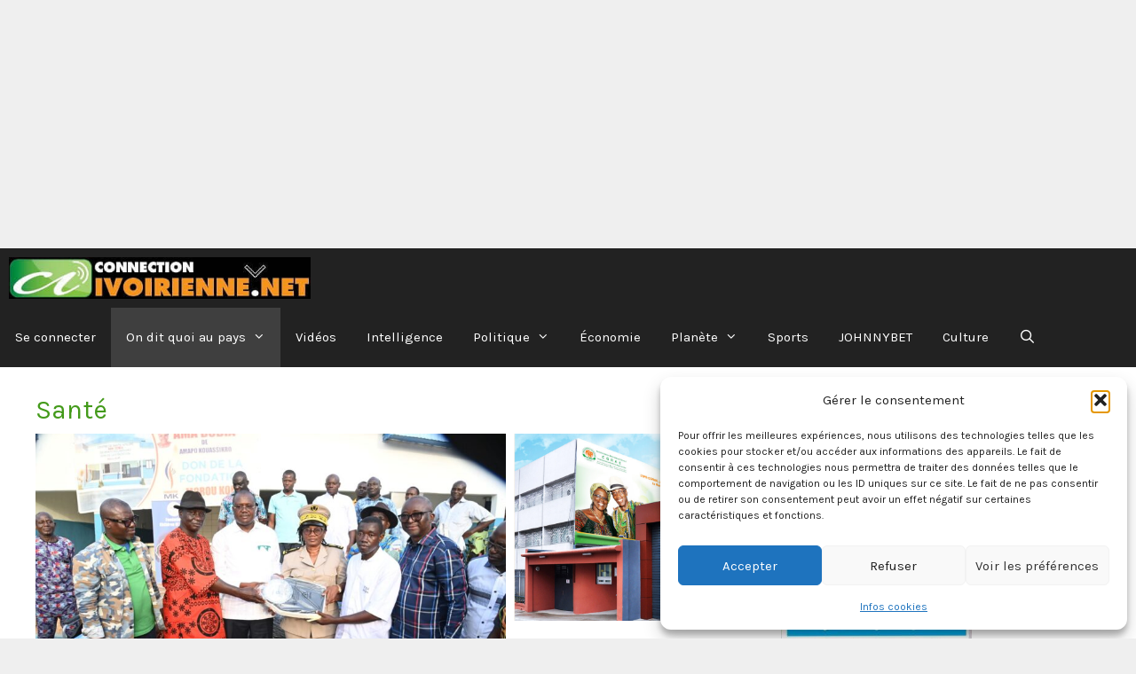

--- FILE ---
content_type: text/html; charset=UTF-8
request_url: https://connectionivoirienne.net/sante/
body_size: 150418
content:
<!DOCTYPE html>
<html lang="fr-FR">
<head>
	<meta charset="UTF-8">
	<meta name='robots' content='noindex, follow' />
<meta name="viewport" content="width=device-width, initial-scale=1"><!-- Google tag (gtag.js) consent mode dataLayer added by Site Kit -->
<script id="google_gtagjs-js-consent-mode-data-layer">
window.dataLayer = window.dataLayer || [];function gtag(){dataLayer.push(arguments);}
gtag('consent', 'default', {"ad_personalization":"denied","ad_storage":"denied","ad_user_data":"denied","analytics_storage":"denied","functionality_storage":"denied","security_storage":"denied","personalization_storage":"denied","region":["AT","BE","BG","CH","CY","CZ","DE","DK","EE","ES","FI","FR","GB","GR","HR","HU","IE","IS","IT","LI","LT","LU","LV","MT","NL","NO","PL","PT","RO","SE","SI","SK"],"wait_for_update":500});
window._googlesitekitConsentCategoryMap = {"statistics":["analytics_storage"],"marketing":["ad_storage","ad_user_data","ad_personalization"],"functional":["functionality_storage","security_storage"],"preferences":["personalization_storage"]};
window._googlesitekitConsents = {"ad_personalization":"denied","ad_storage":"denied","ad_user_data":"denied","analytics_storage":"denied","functionality_storage":"denied","security_storage":"denied","personalization_storage":"denied","region":["AT","BE","BG","CH","CY","CZ","DE","DK","EE","ES","FI","FR","GB","GR","HR","HU","IE","IS","IT","LI","LT","LU","LV","MT","NL","NO","PL","PT","RO","SE","SI","SK"],"wait_for_update":500};
</script>
<!-- End Google tag (gtag.js) consent mode dataLayer added by Site Kit -->

	<!-- This site is optimized with the Yoast SEO Premium plugin v26.7 (Yoast SEO v26.7) - https://yoast.com/wordpress/plugins/seo/ -->
	<title>Archives des Santé - Connectionivoirienne</title>
	<meta property="og:locale" content="fr_FR" />
	<meta property="og:type" content="article" />
	<meta property="og:title" content="Archives des Santé" />
	<meta property="og:url" content="https://connectionivoirienne.net/sante/" />
	<meta property="og:site_name" content="Connectionivoirienne" />
	<meta name="twitter:card" content="summary_large_image" />
	<meta name="twitter:site" content="@connectionivoir" />
	<script type="application/ld+json" class="yoast-schema-graph">{"@context":"https://schema.org","@graph":[{"@type":"CollectionPage","@id":"https://connectionivoirienne.net/sante/","url":"https://connectionivoirienne.net/sante/","name":"Archives des Santé - Connectionivoirienne","isPartOf":{"@id":"https://connectionivoirienne.net/#website"},"primaryImageOfPage":{"@id":"https://connectionivoirienne.net/sante/#primaryimage"},"image":{"@id":"https://connectionivoirienne.net/sante/#primaryimage"},"thumbnailUrl":"https://connectionivoirienne.net/wp-content/uploads/2026/01/DSC_1231-Grande.jpeg","breadcrumb":{"@id":"https://connectionivoirienne.net/sante/#breadcrumb"},"inLanguage":"fr-FR"},{"@type":"ImageObject","inLanguage":"fr-FR","@id":"https://connectionivoirienne.net/sante/#primaryimage","url":"https://connectionivoirienne.net/wp-content/uploads/2026/01/DSC_1231-Grande.jpeg","contentUrl":"https://connectionivoirienne.net/wp-content/uploads/2026/01/DSC_1231-Grande.jpeg","width":1280,"height":853},{"@type":"BreadcrumbList","@id":"https://connectionivoirienne.net/sante/#breadcrumb","itemListElement":[{"@type":"ListItem","position":1,"name":"Accueil","item":"https://connectionivoirienne.net/"},{"@type":"ListItem","position":2,"name":"Santé"}]},{"@type":"WebSite","@id":"https://connectionivoirienne.net/#website","url":"https://connectionivoirienne.net/","name":"Connectionivoirienne","description":"Premier site d&#039;information et d&#039;actualité -indépendant en Côte d&#039;Ivoire","publisher":{"@id":"https://connectionivoirienne.net/#organization"},"potentialAction":[{"@type":"SearchAction","target":{"@type":"EntryPoint","urlTemplate":"https://connectionivoirienne.net/?s={search_term_string}"},"query-input":{"@type":"PropertyValueSpecification","valueRequired":true,"valueName":"search_term_string"}}],"inLanguage":"fr-FR"},{"@type":"Organization","@id":"https://connectionivoirienne.net/#organization","name":"Connectionivoirienne","url":"https://connectionivoirienne.net/","logo":{"@type":"ImageObject","inLanguage":"fr-FR","@id":"https://connectionivoirienne.net/#/schema/logo/image/","url":"https://connectionivoirienne.net/wp-content/uploads/2023/02/cropped-darkhorizontalsmall.jpg","contentUrl":"https://connectionivoirienne.net/wp-content/uploads/2023/02/cropped-darkhorizontalsmall.jpg","width":484,"height":67,"caption":"Connectionivoirienne"},"image":{"@id":"https://connectionivoirienne.net/#/schema/logo/image/"},"sameAs":["https://www.facebook.com/profile.php?id=100041393091437","https://x.com/connectionivoir","https://www.facebook.com/connectionivoirienne.net/"]}]}</script>
	<!-- / Yoast SEO Premium plugin. -->


<link rel='dns-prefetch' href='//www.googletagmanager.com' />
<link rel='dns-prefetch' href='//fundingchoicesmessages.google.com' />
<link href='https://fonts.gstatic.com' crossorigin rel='preconnect' />
<link href='https://fonts.googleapis.com' crossorigin rel='preconnect' />
<link rel="alternate" type="application/rss+xml" title="Connectionivoirienne &raquo; Flux" href="https://connectionivoirienne.net/feed/" />
<style id='wp-img-auto-sizes-contain-inline-css'>
img:is([sizes=auto i],[sizes^="auto," i]){contain-intrinsic-size:3000px 1500px}
/*# sourceURL=wp-img-auto-sizes-contain-inline-css */
</style>
<style id='wp-block-library-inline-css'>
:root{--wp-block-synced-color:#7a00df;--wp-block-synced-color--rgb:122,0,223;--wp-bound-block-color:var(--wp-block-synced-color);--wp-editor-canvas-background:#ddd;--wp-admin-theme-color:#007cba;--wp-admin-theme-color--rgb:0,124,186;--wp-admin-theme-color-darker-10:#006ba1;--wp-admin-theme-color-darker-10--rgb:0,107,160.5;--wp-admin-theme-color-darker-20:#005a87;--wp-admin-theme-color-darker-20--rgb:0,90,135;--wp-admin-border-width-focus:2px}@media (min-resolution:192dpi){:root{--wp-admin-border-width-focus:1.5px}}.wp-element-button{cursor:pointer}:root .has-very-light-gray-background-color{background-color:#eee}:root .has-very-dark-gray-background-color{background-color:#313131}:root .has-very-light-gray-color{color:#eee}:root .has-very-dark-gray-color{color:#313131}:root .has-vivid-green-cyan-to-vivid-cyan-blue-gradient-background{background:linear-gradient(135deg,#00d084,#0693e3)}:root .has-purple-crush-gradient-background{background:linear-gradient(135deg,#34e2e4,#4721fb 50%,#ab1dfe)}:root .has-hazy-dawn-gradient-background{background:linear-gradient(135deg,#faaca8,#dad0ec)}:root .has-subdued-olive-gradient-background{background:linear-gradient(135deg,#fafae1,#67a671)}:root .has-atomic-cream-gradient-background{background:linear-gradient(135deg,#fdd79a,#004a59)}:root .has-nightshade-gradient-background{background:linear-gradient(135deg,#330968,#31cdcf)}:root .has-midnight-gradient-background{background:linear-gradient(135deg,#020381,#2874fc)}:root{--wp--preset--font-size--normal:16px;--wp--preset--font-size--huge:42px}.has-regular-font-size{font-size:1em}.has-larger-font-size{font-size:2.625em}.has-normal-font-size{font-size:var(--wp--preset--font-size--normal)}.has-huge-font-size{font-size:var(--wp--preset--font-size--huge)}.has-text-align-center{text-align:center}.has-text-align-left{text-align:left}.has-text-align-right{text-align:right}.has-fit-text{white-space:nowrap!important}#end-resizable-editor-section{display:none}.aligncenter{clear:both}.items-justified-left{justify-content:flex-start}.items-justified-center{justify-content:center}.items-justified-right{justify-content:flex-end}.items-justified-space-between{justify-content:space-between}.screen-reader-text{border:0;clip-path:inset(50%);height:1px;margin:-1px;overflow:hidden;padding:0;position:absolute;width:1px;word-wrap:normal!important}.screen-reader-text:focus{background-color:#ddd;clip-path:none;color:#444;display:block;font-size:1em;height:auto;left:5px;line-height:normal;padding:15px 23px 14px;text-decoration:none;top:5px;width:auto;z-index:100000}html :where(.has-border-color){border-style:solid}html :where([style*=border-top-color]){border-top-style:solid}html :where([style*=border-right-color]){border-right-style:solid}html :where([style*=border-bottom-color]){border-bottom-style:solid}html :where([style*=border-left-color]){border-left-style:solid}html :where([style*=border-width]){border-style:solid}html :where([style*=border-top-width]){border-top-style:solid}html :where([style*=border-right-width]){border-right-style:solid}html :where([style*=border-bottom-width]){border-bottom-style:solid}html :where([style*=border-left-width]){border-left-style:solid}html :where(img[class*=wp-image-]){height:auto;max-width:100%}:where(figure){margin:0 0 1em}html :where(.is-position-sticky){--wp-admin--admin-bar--position-offset:var(--wp-admin--admin-bar--height,0px)}@media screen and (max-width:600px){html :where(.is-position-sticky){--wp-admin--admin-bar--position-offset:0px}}

/*# sourceURL=wp-block-library-inline-css */
</style><style id='wp-block-paragraph-inline-css'>
.is-small-text{font-size:.875em}.is-regular-text{font-size:1em}.is-large-text{font-size:2.25em}.is-larger-text{font-size:3em}.has-drop-cap:not(:focus):first-letter{float:left;font-size:8.4em;font-style:normal;font-weight:100;line-height:.68;margin:.05em .1em 0 0;text-transform:uppercase}body.rtl .has-drop-cap:not(:focus):first-letter{float:none;margin-left:.1em}p.has-drop-cap.has-background{overflow:hidden}:root :where(p.has-background){padding:1.25em 2.375em}:where(p.has-text-color:not(.has-link-color)) a{color:inherit}p.has-text-align-left[style*="writing-mode:vertical-lr"],p.has-text-align-right[style*="writing-mode:vertical-rl"]{rotate:180deg}
/*# sourceURL=https://connectionivoirienne.net/wp-includes/blocks/paragraph/style.min.css */
</style>
<style id='global-styles-inline-css'>
:root{--wp--preset--aspect-ratio--square: 1;--wp--preset--aspect-ratio--4-3: 4/3;--wp--preset--aspect-ratio--3-4: 3/4;--wp--preset--aspect-ratio--3-2: 3/2;--wp--preset--aspect-ratio--2-3: 2/3;--wp--preset--aspect-ratio--16-9: 16/9;--wp--preset--aspect-ratio--9-16: 9/16;--wp--preset--color--black: #000000;--wp--preset--color--cyan-bluish-gray: #abb8c3;--wp--preset--color--white: #ffffff;--wp--preset--color--pale-pink: #f78da7;--wp--preset--color--vivid-red: #cf2e2e;--wp--preset--color--luminous-vivid-orange: #ff6900;--wp--preset--color--luminous-vivid-amber: #fcb900;--wp--preset--color--light-green-cyan: #7bdcb5;--wp--preset--color--vivid-green-cyan: #00d084;--wp--preset--color--pale-cyan-blue: #8ed1fc;--wp--preset--color--vivid-cyan-blue: #0693e3;--wp--preset--color--vivid-purple: #9b51e0;--wp--preset--color--contrast: var(--contrast);--wp--preset--color--contrast-2: var(--contrast-2);--wp--preset--color--contrast-3: var(--contrast-3);--wp--preset--color--base: var(--base);--wp--preset--color--base-2: var(--base-2);--wp--preset--color--base-3: var(--base-3);--wp--preset--color--accent: var(--accent);--wp--preset--gradient--vivid-cyan-blue-to-vivid-purple: linear-gradient(135deg,rgb(6,147,227) 0%,rgb(155,81,224) 100%);--wp--preset--gradient--light-green-cyan-to-vivid-green-cyan: linear-gradient(135deg,rgb(122,220,180) 0%,rgb(0,208,130) 100%);--wp--preset--gradient--luminous-vivid-amber-to-luminous-vivid-orange: linear-gradient(135deg,rgb(252,185,0) 0%,rgb(255,105,0) 100%);--wp--preset--gradient--luminous-vivid-orange-to-vivid-red: linear-gradient(135deg,rgb(255,105,0) 0%,rgb(207,46,46) 100%);--wp--preset--gradient--very-light-gray-to-cyan-bluish-gray: linear-gradient(135deg,rgb(238,238,238) 0%,rgb(169,184,195) 100%);--wp--preset--gradient--cool-to-warm-spectrum: linear-gradient(135deg,rgb(74,234,220) 0%,rgb(151,120,209) 20%,rgb(207,42,186) 40%,rgb(238,44,130) 60%,rgb(251,105,98) 80%,rgb(254,248,76) 100%);--wp--preset--gradient--blush-light-purple: linear-gradient(135deg,rgb(255,206,236) 0%,rgb(152,150,240) 100%);--wp--preset--gradient--blush-bordeaux: linear-gradient(135deg,rgb(254,205,165) 0%,rgb(254,45,45) 50%,rgb(107,0,62) 100%);--wp--preset--gradient--luminous-dusk: linear-gradient(135deg,rgb(255,203,112) 0%,rgb(199,81,192) 50%,rgb(65,88,208) 100%);--wp--preset--gradient--pale-ocean: linear-gradient(135deg,rgb(255,245,203) 0%,rgb(182,227,212) 50%,rgb(51,167,181) 100%);--wp--preset--gradient--electric-grass: linear-gradient(135deg,rgb(202,248,128) 0%,rgb(113,206,126) 100%);--wp--preset--gradient--midnight: linear-gradient(135deg,rgb(2,3,129) 0%,rgb(40,116,252) 100%);--wp--preset--font-size--small: 13px;--wp--preset--font-size--medium: 20px;--wp--preset--font-size--large: 36px;--wp--preset--font-size--x-large: 42px;--wp--preset--spacing--20: 0.44rem;--wp--preset--spacing--30: 0.67rem;--wp--preset--spacing--40: 1rem;--wp--preset--spacing--50: 1.5rem;--wp--preset--spacing--60: 2.25rem;--wp--preset--spacing--70: 3.38rem;--wp--preset--spacing--80: 5.06rem;--wp--preset--shadow--natural: 6px 6px 9px rgba(0, 0, 0, 0.2);--wp--preset--shadow--deep: 12px 12px 50px rgba(0, 0, 0, 0.4);--wp--preset--shadow--sharp: 6px 6px 0px rgba(0, 0, 0, 0.2);--wp--preset--shadow--outlined: 6px 6px 0px -3px rgb(255, 255, 255), 6px 6px rgb(0, 0, 0);--wp--preset--shadow--crisp: 6px 6px 0px rgb(0, 0, 0);}:where(.is-layout-flex){gap: 0.5em;}:where(.is-layout-grid){gap: 0.5em;}body .is-layout-flex{display: flex;}.is-layout-flex{flex-wrap: wrap;align-items: center;}.is-layout-flex > :is(*, div){margin: 0;}body .is-layout-grid{display: grid;}.is-layout-grid > :is(*, div){margin: 0;}:where(.wp-block-columns.is-layout-flex){gap: 2em;}:where(.wp-block-columns.is-layout-grid){gap: 2em;}:where(.wp-block-post-template.is-layout-flex){gap: 1.25em;}:where(.wp-block-post-template.is-layout-grid){gap: 1.25em;}.has-black-color{color: var(--wp--preset--color--black) !important;}.has-cyan-bluish-gray-color{color: var(--wp--preset--color--cyan-bluish-gray) !important;}.has-white-color{color: var(--wp--preset--color--white) !important;}.has-pale-pink-color{color: var(--wp--preset--color--pale-pink) !important;}.has-vivid-red-color{color: var(--wp--preset--color--vivid-red) !important;}.has-luminous-vivid-orange-color{color: var(--wp--preset--color--luminous-vivid-orange) !important;}.has-luminous-vivid-amber-color{color: var(--wp--preset--color--luminous-vivid-amber) !important;}.has-light-green-cyan-color{color: var(--wp--preset--color--light-green-cyan) !important;}.has-vivid-green-cyan-color{color: var(--wp--preset--color--vivid-green-cyan) !important;}.has-pale-cyan-blue-color{color: var(--wp--preset--color--pale-cyan-blue) !important;}.has-vivid-cyan-blue-color{color: var(--wp--preset--color--vivid-cyan-blue) !important;}.has-vivid-purple-color{color: var(--wp--preset--color--vivid-purple) !important;}.has-black-background-color{background-color: var(--wp--preset--color--black) !important;}.has-cyan-bluish-gray-background-color{background-color: var(--wp--preset--color--cyan-bluish-gray) !important;}.has-white-background-color{background-color: var(--wp--preset--color--white) !important;}.has-pale-pink-background-color{background-color: var(--wp--preset--color--pale-pink) !important;}.has-vivid-red-background-color{background-color: var(--wp--preset--color--vivid-red) !important;}.has-luminous-vivid-orange-background-color{background-color: var(--wp--preset--color--luminous-vivid-orange) !important;}.has-luminous-vivid-amber-background-color{background-color: var(--wp--preset--color--luminous-vivid-amber) !important;}.has-light-green-cyan-background-color{background-color: var(--wp--preset--color--light-green-cyan) !important;}.has-vivid-green-cyan-background-color{background-color: var(--wp--preset--color--vivid-green-cyan) !important;}.has-pale-cyan-blue-background-color{background-color: var(--wp--preset--color--pale-cyan-blue) !important;}.has-vivid-cyan-blue-background-color{background-color: var(--wp--preset--color--vivid-cyan-blue) !important;}.has-vivid-purple-background-color{background-color: var(--wp--preset--color--vivid-purple) !important;}.has-black-border-color{border-color: var(--wp--preset--color--black) !important;}.has-cyan-bluish-gray-border-color{border-color: var(--wp--preset--color--cyan-bluish-gray) !important;}.has-white-border-color{border-color: var(--wp--preset--color--white) !important;}.has-pale-pink-border-color{border-color: var(--wp--preset--color--pale-pink) !important;}.has-vivid-red-border-color{border-color: var(--wp--preset--color--vivid-red) !important;}.has-luminous-vivid-orange-border-color{border-color: var(--wp--preset--color--luminous-vivid-orange) !important;}.has-luminous-vivid-amber-border-color{border-color: var(--wp--preset--color--luminous-vivid-amber) !important;}.has-light-green-cyan-border-color{border-color: var(--wp--preset--color--light-green-cyan) !important;}.has-vivid-green-cyan-border-color{border-color: var(--wp--preset--color--vivid-green-cyan) !important;}.has-pale-cyan-blue-border-color{border-color: var(--wp--preset--color--pale-cyan-blue) !important;}.has-vivid-cyan-blue-border-color{border-color: var(--wp--preset--color--vivid-cyan-blue) !important;}.has-vivid-purple-border-color{border-color: var(--wp--preset--color--vivid-purple) !important;}.has-vivid-cyan-blue-to-vivid-purple-gradient-background{background: var(--wp--preset--gradient--vivid-cyan-blue-to-vivid-purple) !important;}.has-light-green-cyan-to-vivid-green-cyan-gradient-background{background: var(--wp--preset--gradient--light-green-cyan-to-vivid-green-cyan) !important;}.has-luminous-vivid-amber-to-luminous-vivid-orange-gradient-background{background: var(--wp--preset--gradient--luminous-vivid-amber-to-luminous-vivid-orange) !important;}.has-luminous-vivid-orange-to-vivid-red-gradient-background{background: var(--wp--preset--gradient--luminous-vivid-orange-to-vivid-red) !important;}.has-very-light-gray-to-cyan-bluish-gray-gradient-background{background: var(--wp--preset--gradient--very-light-gray-to-cyan-bluish-gray) !important;}.has-cool-to-warm-spectrum-gradient-background{background: var(--wp--preset--gradient--cool-to-warm-spectrum) !important;}.has-blush-light-purple-gradient-background{background: var(--wp--preset--gradient--blush-light-purple) !important;}.has-blush-bordeaux-gradient-background{background: var(--wp--preset--gradient--blush-bordeaux) !important;}.has-luminous-dusk-gradient-background{background: var(--wp--preset--gradient--luminous-dusk) !important;}.has-pale-ocean-gradient-background{background: var(--wp--preset--gradient--pale-ocean) !important;}.has-electric-grass-gradient-background{background: var(--wp--preset--gradient--electric-grass) !important;}.has-midnight-gradient-background{background: var(--wp--preset--gradient--midnight) !important;}.has-small-font-size{font-size: var(--wp--preset--font-size--small) !important;}.has-medium-font-size{font-size: var(--wp--preset--font-size--medium) !important;}.has-large-font-size{font-size: var(--wp--preset--font-size--large) !important;}.has-x-large-font-size{font-size: var(--wp--preset--font-size--x-large) !important;}
/*# sourceURL=global-styles-inline-css */
</style>

<style id='classic-theme-styles-inline-css'>
/*! This file is auto-generated */
.wp-block-button__link{color:#fff;background-color:#32373c;border-radius:9999px;box-shadow:none;text-decoration:none;padding:calc(.667em + 2px) calc(1.333em + 2px);font-size:1.125em}.wp-block-file__button{background:#32373c;color:#fff;text-decoration:none}
/*# sourceURL=/wp-includes/css/classic-themes.min.css */
</style>
<link rel='stylesheet' id='SFSImainCss-css' href='https://connectionivoirienne.net/wp-content/plugins/ultimate-social-media-icons/css/sfsi-style.css?ver=2.9.6' media='all' />
<link rel='stylesheet' id='wp-show-posts-css' href='https://connectionivoirienne.net/wp-content/plugins/wp-show-posts/css/wp-show-posts-min.css?ver=1.1.6' media='all' />
<link rel='stylesheet' id='cmplz-general-css' href='https://connectionivoirienne.net/wp-content/plugins/complianz-gdpr/assets/css/cookieblocker.min.css?ver=1765981122' media='all' />
<link rel='stylesheet' id='generate-style-css' href='https://connectionivoirienne.net/wp-content/themes/generatepress/assets/css/all.min.css?ver=3.6.1' media='all' />
<style id='generate-style-inline-css'>
.page-header {margin-bottom: 9px;margin-left: 9px}.no-featured-image-padding .post-image {margin-left:-40px;margin-right:-40px;}.post-image-above-header .no-featured-image-padding .inside-article .post-image {margin-top:-30px;}@media (max-width:768px){.no-featured-image-padding .post-image {margin-left:-30px;margin-right:-30px;}.post-image-above-header .no-featured-image-padding .inside-article .post-image {margin-top:-30px;}}
.generate-columns {margin-bottom: 9px;padding-left: 9px;}.generate-columns-container {margin-left: -9px;}.page-header {margin-bottom: 9px;margin-left: 9px}.generate-columns-container > .paging-navigation {margin-left: 9px;}
@media (max-width: 768px){.main-navigation .menu-toggle,.main-navigation .mobile-bar-items,.sidebar-nav-mobile:not(#sticky-placeholder){display:block;}.main-navigation ul,.gen-sidebar-nav{display:none;}[class*="nav-float-"] .site-header .inside-header > *{float:none;clear:both;}}
.dynamic-author-image-rounded{border-radius:100%;}.dynamic-featured-image, .dynamic-author-image{vertical-align:middle;}.one-container.blog .dynamic-content-template:not(:last-child), .one-container.archive .dynamic-content-template:not(:last-child){padding-bottom:0px;}.dynamic-entry-excerpt > p:last-child{margin-bottom:0px;}
/*# sourceURL=generate-style-inline-css */
</style>
<link rel='stylesheet' id='generate-font-icons-css' href='https://connectionivoirienne.net/wp-content/themes/generatepress/assets/css/components/font-icons.min.css?ver=3.6.1' media='all' />
<link rel='stylesheet' id='generate-google-fonts-css' href='https://fonts.googleapis.com/css?family=Karla%3Aregular%2Citalic%2C700%2C700italic&#038;display=auto&#038;ver=3.6.1' media='all' />
<link rel='stylesheet' id='generatepress-dynamic-css' href='https://connectionivoirienne.net/wp-content/uploads/generatepress/style.min.css?ver=1766231107' media='all' />
<style id='generateblocks-inline-css'>
:root{--gb-container-width:1600px;}.gb-container .wp-block-image img{vertical-align:middle;}.gb-grid-wrapper .wp-block-image{margin-bottom:0;}.gb-highlight{background:none;}.gb-shape{line-height:0;}
/*# sourceURL=generateblocks-inline-css */
</style>
<link rel='stylesheet' id='generate-blog-css' href='https://connectionivoirienne.net/wp-content/plugins/gp-premium/blog/functions/css/style.min.css?ver=2.5.5' media='all' />
<link rel='stylesheet' id='generate-navigation-branding-css' href='https://connectionivoirienne.net/wp-content/plugins/gp-premium/menu-plus/functions/css/navigation-branding.min.css?ver=2.5.5' media='all' />
<style id='generate-navigation-branding-inline-css'>
@media (max-width: 768px){.site-header, #site-navigation, #sticky-navigation{display:none !important;opacity:0.0;}#mobile-header{display:block !important;width:100% !important;}#mobile-header .main-nav > ul{display:none;}#mobile-header.toggled .main-nav > ul, #mobile-header .menu-toggle, #mobile-header .mobile-bar-items{display:block;}#mobile-header .main-nav{-ms-flex:0 0 100%;flex:0 0 100%;-webkit-box-ordinal-group:5;-ms-flex-order:4;order:4;}}.navigation-branding img, .site-logo.mobile-header-logo img{height:67px;width:auto;}.navigation-branding .main-title{line-height:67px;}@media (max-width: 1610px){#site-navigation .navigation-branding, #sticky-navigation .navigation-branding{margin-left:10px;}}@media (max-width: 768px){.main-navigation:not(.slideout-navigation) .main-nav{-ms-flex:0 0 100%;flex:0 0 100%;}.main-navigation:not(.slideout-navigation) .inside-navigation{-ms-flex-wrap:wrap;flex-wrap:wrap;display:-webkit-box;display:-ms-flexbox;display:flex;}.nav-aligned-center .navigation-branding, .nav-aligned-left .navigation-branding{margin-right:auto;}.nav-aligned-center  .main-navigation.has-branding:not(.slideout-navigation) .inside-navigation .main-nav,.nav-aligned-center  .main-navigation.has-sticky-branding.navigation-stick .inside-navigation .main-nav,.nav-aligned-left  .main-navigation.has-branding:not(.slideout-navigation) .inside-navigation .main-nav,.nav-aligned-left  .main-navigation.has-sticky-branding.navigation-stick .inside-navigation .main-nav{margin-right:0px;}}
/*# sourceURL=generate-navigation-branding-inline-css */
</style>
<script src="https://connectionivoirienne.net/wp-includes/js/jquery/jquery.min.js?ver=3.7.1" id="jquery-core-js"></script>
<script src="https://connectionivoirienne.net/wp-includes/js/jquery/jquery-migrate.min.js?ver=3.4.1" id="jquery-migrate-js"></script>

<!-- Extrait de code de la balise Google (gtag.js) ajouté par Site Kit -->
<!-- Extrait Google Analytics ajouté par Site Kit -->
<script src="https://www.googletagmanager.com/gtag/js?id=GT-5MRWWTZ" id="google_gtagjs-js" async></script>
<script id="google_gtagjs-js-after">
window.dataLayer = window.dataLayer || [];function gtag(){dataLayer.push(arguments);}
gtag("set","linker",{"domains":["connectionivoirienne.net"]});
gtag("js", new Date());
gtag("set", "developer_id.dZTNiMT", true);
gtag("config", "GT-5MRWWTZ");
 window._googlesitekit = window._googlesitekit || {}; window._googlesitekit.throttledEvents = []; window._googlesitekit.gtagEvent = (name, data) => { var key = JSON.stringify( { name, data } ); if ( !! window._googlesitekit.throttledEvents[ key ] ) { return; } window._googlesitekit.throttledEvents[ key ] = true; setTimeout( () => { delete window._googlesitekit.throttledEvents[ key ]; }, 5 ); gtag( "event", name, { ...data, event_source: "site-kit" } ); }; 
//# sourceURL=google_gtagjs-js-after
</script>
<meta name="generator" content="Site Kit by Google 1.170.0" /><html xmlns:og= »http://ogp.me/ns# »>

<meta property="og:title" content="vidéos, Actualités, informations, news, Côte d'Ivoire, Afrique, articles débats discussions" />

<meta property="og:type" content="news article vidéos" />

<meta property="og:url" content="https://connectionivoirienne.net/open-graph/" />

<meta property="og:image" content="https://connectionivoirienne.net/images/open-graph.jpg" />

<meta property="og:site_name" content="Connectionivoirienne.net" />
	
<script async src="https://pagead2.googlesyndication.com/pagead/js/adsbygoogle.js?client=ca-pub-0321929575880433"
     crossorigin="anonymous"></script>
<!-- Responsive -->
<ins class="adsbygoogle"
     style="display:block"
     data-ad-client="ca-pub-0321929575880433"
     data-ad-slot="6379225494"
     data-ad-format="auto"
     data-full-width-responsive="true"></ins>
<script>
     (adsbygoogle = window.adsbygoogle || []).push({});
</script><meta name="follow.[base64]" content="wUrR5C0EjeNlzFAExWb0"/>			<style>.cmplz-hidden {
					display: none !important;
				}</style>
<!-- Balises Meta Google AdSense ajoutées par Site Kit -->
<meta name="google-adsense-platform-account" content="ca-host-pub-2644536267352236">
<meta name="google-adsense-platform-domain" content="sitekit.withgoogle.com">
<!-- Fin des balises Meta End Google AdSense ajoutées par Site Kit -->

<!-- Extrait Google Tag Manager ajouté par Site Kit -->
<script>
			( function( w, d, s, l, i ) {
				w[l] = w[l] || [];
				w[l].push( {'gtm.start': new Date().getTime(), event: 'gtm.js'} );
				var f = d.getElementsByTagName( s )[0],
					j = d.createElement( s ), dl = l != 'dataLayer' ? '&l=' + l : '';
				j.async = true;
				j.src = 'https://www.googletagmanager.com/gtm.js?id=' + i + dl;
				f.parentNode.insertBefore( j, f );
			} )( window, document, 'script', 'dataLayer', 'GTM-N8QCWZZ' );
			
</script>

<!-- End Google Tag Manager snippet added by Site Kit -->

<!-- Google AdSense Ad Blocking Recovery snippet added by Site Kit -->
<script async src="https://fundingchoicesmessages.google.com/i/pub-0321929575880433?ers=1"></script><script>(function() {function signalGooglefcPresent() {if (!window.frames['googlefcPresent']) {if (document.body) {const iframe = document.createElement('iframe'); iframe.style = 'width: 0; height: 0; border: none; z-index: -1000; left: -1000px; top: -1000px;'; iframe.style.display = 'none'; iframe.name = 'googlefcPresent'; document.body.appendChild(iframe);} else {setTimeout(signalGooglefcPresent, 0);}}}signalGooglefcPresent();})();</script>
<!-- End Google AdSense Ad Blocking Recovery snippet added by Site Kit -->

<!-- Extrait Google AdSense de protection contre les erreurs Incitation à réautoriser les annonces ajouté par Site Kit -->
<script>(function(){'use strict';function aa(a){var b=0;return function(){return b<a.length?{done:!1,value:a[b++]}:{done:!0}}}var ba=typeof Object.defineProperties=="function"?Object.defineProperty:function(a,b,c){if(a==Array.prototype||a==Object.prototype)return a;a[b]=c.value;return a};
function ca(a){a=["object"==typeof globalThis&&globalThis,a,"object"==typeof window&&window,"object"==typeof self&&self,"object"==typeof global&&global];for(var b=0;b<a.length;++b){var c=a[b];if(c&&c.Math==Math)return c}throw Error("Cannot find global object");}var da=ca(this);function l(a,b){if(b)a:{var c=da;a=a.split(".");for(var d=0;d<a.length-1;d++){var e=a[d];if(!(e in c))break a;c=c[e]}a=a[a.length-1];d=c[a];b=b(d);b!=d&&b!=null&&ba(c,a,{configurable:!0,writable:!0,value:b})}}
function ea(a){return a.raw=a}function n(a){var b=typeof Symbol!="undefined"&&Symbol.iterator&&a[Symbol.iterator];if(b)return b.call(a);if(typeof a.length=="number")return{next:aa(a)};throw Error(String(a)+" is not an iterable or ArrayLike");}function fa(a){for(var b,c=[];!(b=a.next()).done;)c.push(b.value);return c}var ha=typeof Object.create=="function"?Object.create:function(a){function b(){}b.prototype=a;return new b},p;
if(typeof Object.setPrototypeOf=="function")p=Object.setPrototypeOf;else{var q;a:{var ja={a:!0},ka={};try{ka.__proto__=ja;q=ka.a;break a}catch(a){}q=!1}p=q?function(a,b){a.__proto__=b;if(a.__proto__!==b)throw new TypeError(a+" is not extensible");return a}:null}var la=p;
function t(a,b){a.prototype=ha(b.prototype);a.prototype.constructor=a;if(la)la(a,b);else for(var c in b)if(c!="prototype")if(Object.defineProperties){var d=Object.getOwnPropertyDescriptor(b,c);d&&Object.defineProperty(a,c,d)}else a[c]=b[c];a.A=b.prototype}function ma(){for(var a=Number(this),b=[],c=a;c<arguments.length;c++)b[c-a]=arguments[c];return b}l("Object.is",function(a){return a?a:function(b,c){return b===c?b!==0||1/b===1/c:b!==b&&c!==c}});
l("Array.prototype.includes",function(a){return a?a:function(b,c){var d=this;d instanceof String&&(d=String(d));var e=d.length;c=c||0;for(c<0&&(c=Math.max(c+e,0));c<e;c++){var f=d[c];if(f===b||Object.is(f,b))return!0}return!1}});
l("String.prototype.includes",function(a){return a?a:function(b,c){if(this==null)throw new TypeError("The 'this' value for String.prototype.includes must not be null or undefined");if(b instanceof RegExp)throw new TypeError("First argument to String.prototype.includes must not be a regular expression");return this.indexOf(b,c||0)!==-1}});l("Number.MAX_SAFE_INTEGER",function(){return 9007199254740991});
l("Number.isFinite",function(a){return a?a:function(b){return typeof b!=="number"?!1:!isNaN(b)&&b!==Infinity&&b!==-Infinity}});l("Number.isInteger",function(a){return a?a:function(b){return Number.isFinite(b)?b===Math.floor(b):!1}});l("Number.isSafeInteger",function(a){return a?a:function(b){return Number.isInteger(b)&&Math.abs(b)<=Number.MAX_SAFE_INTEGER}});
l("Math.trunc",function(a){return a?a:function(b){b=Number(b);if(isNaN(b)||b===Infinity||b===-Infinity||b===0)return b;var c=Math.floor(Math.abs(b));return b<0?-c:c}});/*

 Copyright The Closure Library Authors.
 SPDX-License-Identifier: Apache-2.0
*/
var u=this||self;function v(a,b){a:{var c=["CLOSURE_FLAGS"];for(var d=u,e=0;e<c.length;e++)if(d=d[c[e]],d==null){c=null;break a}c=d}a=c&&c[a];return a!=null?a:b}function w(a){return a};function na(a){u.setTimeout(function(){throw a;},0)};var oa=v(610401301,!1),pa=v(188588736,!0),qa=v(645172343,v(1,!0));var x,ra=u.navigator;x=ra?ra.userAgentData||null:null;function z(a){return oa?x?x.brands.some(function(b){return(b=b.brand)&&b.indexOf(a)!=-1}):!1:!1}function A(a){var b;a:{if(b=u.navigator)if(b=b.userAgent)break a;b=""}return b.indexOf(a)!=-1};function B(){return oa?!!x&&x.brands.length>0:!1}function C(){return B()?z("Chromium"):(A("Chrome")||A("CriOS"))&&!(B()?0:A("Edge"))||A("Silk")};var sa=B()?!1:A("Trident")||A("MSIE");!A("Android")||C();C();A("Safari")&&(C()||(B()?0:A("Coast"))||(B()?0:A("Opera"))||(B()?0:A("Edge"))||(B()?z("Microsoft Edge"):A("Edg/"))||B()&&z("Opera"));var ta={},D=null;var ua=typeof Uint8Array!=="undefined",va=!sa&&typeof btoa==="function";var wa;function E(){return typeof BigInt==="function"};var F=typeof Symbol==="function"&&typeof Symbol()==="symbol";function xa(a){return typeof Symbol==="function"&&typeof Symbol()==="symbol"?Symbol():a}var G=xa(),ya=xa("2ex");var za=F?function(a,b){a[G]|=b}:function(a,b){a.g!==void 0?a.g|=b:Object.defineProperties(a,{g:{value:b,configurable:!0,writable:!0,enumerable:!1}})},H=F?function(a){return a[G]|0}:function(a){return a.g|0},I=F?function(a){return a[G]}:function(a){return a.g},J=F?function(a,b){a[G]=b}:function(a,b){a.g!==void 0?a.g=b:Object.defineProperties(a,{g:{value:b,configurable:!0,writable:!0,enumerable:!1}})};function Aa(a,b){J(b,(a|0)&-14591)}function Ba(a,b){J(b,(a|34)&-14557)};var K={},Ca={};function Da(a){return!(!a||typeof a!=="object"||a.g!==Ca)}function Ea(a){return a!==null&&typeof a==="object"&&!Array.isArray(a)&&a.constructor===Object}function L(a,b,c){if(!Array.isArray(a)||a.length)return!1;var d=H(a);if(d&1)return!0;if(!(b&&(Array.isArray(b)?b.includes(c):b.has(c))))return!1;J(a,d|1);return!0};var M=0,N=0;function Fa(a){var b=a>>>0;M=b;N=(a-b)/4294967296>>>0}function Ga(a){if(a<0){Fa(-a);var b=n(Ha(M,N));a=b.next().value;b=b.next().value;M=a>>>0;N=b>>>0}else Fa(a)}function Ia(a,b){b>>>=0;a>>>=0;if(b<=2097151)var c=""+(4294967296*b+a);else E()?c=""+(BigInt(b)<<BigInt(32)|BigInt(a)):(c=(a>>>24|b<<8)&16777215,b=b>>16&65535,a=(a&16777215)+c*6777216+b*6710656,c+=b*8147497,b*=2,a>=1E7&&(c+=a/1E7>>>0,a%=1E7),c>=1E7&&(b+=c/1E7>>>0,c%=1E7),c=b+Ja(c)+Ja(a));return c}
function Ja(a){a=String(a);return"0000000".slice(a.length)+a}function Ha(a,b){b=~b;a?a=~a+1:b+=1;return[a,b]};var Ka=/^-?([1-9][0-9]*|0)(\.[0-9]+)?$/;var O;function La(a,b){O=b;a=new a(b);O=void 0;return a}
function P(a,b,c){a==null&&(a=O);O=void 0;if(a==null){var d=96;c?(a=[c],d|=512):a=[];b&&(d=d&-16760833|(b&1023)<<14)}else{if(!Array.isArray(a))throw Error("narr");d=H(a);if(d&2048)throw Error("farr");if(d&64)return a;d|=64;if(c&&(d|=512,c!==a[0]))throw Error("mid");a:{c=a;var e=c.length;if(e){var f=e-1;if(Ea(c[f])){d|=256;b=f-(+!!(d&512)-1);if(b>=1024)throw Error("pvtlmt");d=d&-16760833|(b&1023)<<14;break a}}if(b){b=Math.max(b,e-(+!!(d&512)-1));if(b>1024)throw Error("spvt");d=d&-16760833|(b&1023)<<
14}}}J(a,d);return a};function Ma(a){switch(typeof a){case "number":return isFinite(a)?a:String(a);case "boolean":return a?1:0;case "object":if(a)if(Array.isArray(a)){if(L(a,void 0,0))return}else if(ua&&a!=null&&a instanceof Uint8Array){if(va){for(var b="",c=0,d=a.length-10240;c<d;)b+=String.fromCharCode.apply(null,a.subarray(c,c+=10240));b+=String.fromCharCode.apply(null,c?a.subarray(c):a);a=btoa(b)}else{b===void 0&&(b=0);if(!D){D={};c="ABCDEFGHIJKLMNOPQRSTUVWXYZabcdefghijklmnopqrstuvwxyz0123456789".split("");d=["+/=",
"+/","-_=","-_.","-_"];for(var e=0;e<5;e++){var f=c.concat(d[e].split(""));ta[e]=f;for(var g=0;g<f.length;g++){var h=f[g];D[h]===void 0&&(D[h]=g)}}}b=ta[b];c=Array(Math.floor(a.length/3));d=b[64]||"";for(e=f=0;f<a.length-2;f+=3){var k=a[f],m=a[f+1];h=a[f+2];g=b[k>>2];k=b[(k&3)<<4|m>>4];m=b[(m&15)<<2|h>>6];h=b[h&63];c[e++]=g+k+m+h}g=0;h=d;switch(a.length-f){case 2:g=a[f+1],h=b[(g&15)<<2]||d;case 1:a=a[f],c[e]=b[a>>2]+b[(a&3)<<4|g>>4]+h+d}a=c.join("")}return a}}return a};function Na(a,b,c){a=Array.prototype.slice.call(a);var d=a.length,e=b&256?a[d-1]:void 0;d+=e?-1:0;for(b=b&512?1:0;b<d;b++)a[b]=c(a[b]);if(e){b=a[b]={};for(var f in e)Object.prototype.hasOwnProperty.call(e,f)&&(b[f]=c(e[f]))}return a}function Oa(a,b,c,d,e){if(a!=null){if(Array.isArray(a))a=L(a,void 0,0)?void 0:e&&H(a)&2?a:Pa(a,b,c,d!==void 0,e);else if(Ea(a)){var f={},g;for(g in a)Object.prototype.hasOwnProperty.call(a,g)&&(f[g]=Oa(a[g],b,c,d,e));a=f}else a=b(a,d);return a}}
function Pa(a,b,c,d,e){var f=d||c?H(a):0;d=d?!!(f&32):void 0;a=Array.prototype.slice.call(a);for(var g=0;g<a.length;g++)a[g]=Oa(a[g],b,c,d,e);c&&c(f,a);return a}function Qa(a){return a.s===K?a.toJSON():Ma(a)};function Ra(a,b,c){c=c===void 0?Ba:c;if(a!=null){if(ua&&a instanceof Uint8Array)return b?a:new Uint8Array(a);if(Array.isArray(a)){var d=H(a);if(d&2)return a;b&&(b=d===0||!!(d&32)&&!(d&64||!(d&16)));return b?(J(a,(d|34)&-12293),a):Pa(a,Ra,d&4?Ba:c,!0,!0)}a.s===K&&(c=a.h,d=I(c),a=d&2?a:La(a.constructor,Sa(c,d,!0)));return a}}function Sa(a,b,c){var d=c||b&2?Ba:Aa,e=!!(b&32);a=Na(a,b,function(f){return Ra(f,e,d)});za(a,32|(c?2:0));return a};function Ta(a,b){a=a.h;return Ua(a,I(a),b)}function Va(a,b,c,d){b=d+(+!!(b&512)-1);if(!(b<0||b>=a.length||b>=c))return a[b]}
function Ua(a,b,c,d){if(c===-1)return null;var e=b>>14&1023||536870912;if(c>=e){if(b&256)return a[a.length-1][c]}else{var f=a.length;if(d&&b&256&&(d=a[f-1][c],d!=null)){if(Va(a,b,e,c)&&ya!=null){var g;a=(g=wa)!=null?g:wa={};g=a[ya]||0;g>=4||(a[ya]=g+1,g=Error(),g.__closure__error__context__984382||(g.__closure__error__context__984382={}),g.__closure__error__context__984382.severity="incident",na(g))}return d}return Va(a,b,e,c)}}
function Wa(a,b,c,d,e){var f=b>>14&1023||536870912;if(c>=f||e&&!qa){var g=b;if(b&256)e=a[a.length-1];else{if(d==null)return;e=a[f+(+!!(b&512)-1)]={};g|=256}e[c]=d;c<f&&(a[c+(+!!(b&512)-1)]=void 0);g!==b&&J(a,g)}else a[c+(+!!(b&512)-1)]=d,b&256&&(a=a[a.length-1],c in a&&delete a[c])}
function Xa(a,b){var c=Ya;var d=d===void 0?!1:d;var e=a.h;var f=I(e),g=Ua(e,f,b,d);if(g!=null&&typeof g==="object"&&g.s===K)c=g;else if(Array.isArray(g)){var h=H(g),k=h;k===0&&(k|=f&32);k|=f&2;k!==h&&J(g,k);c=new c(g)}else c=void 0;c!==g&&c!=null&&Wa(e,f,b,c,d);e=c;if(e==null)return e;a=a.h;f=I(a);f&2||(g=e,c=g.h,h=I(c),g=h&2?La(g.constructor,Sa(c,h,!1)):g,g!==e&&(e=g,Wa(a,f,b,e,d)));return e}function Za(a,b){a=Ta(a,b);return a==null||typeof a==="string"?a:void 0}
function $a(a,b){var c=c===void 0?0:c;a=Ta(a,b);if(a!=null)if(b=typeof a,b==="number"?Number.isFinite(a):b!=="string"?0:Ka.test(a))if(typeof a==="number"){if(a=Math.trunc(a),!Number.isSafeInteger(a)){Ga(a);b=M;var d=N;if(a=d&2147483648)b=~b+1>>>0,d=~d>>>0,b==0&&(d=d+1>>>0);b=d*4294967296+(b>>>0);a=a?-b:b}}else if(b=Math.trunc(Number(a)),Number.isSafeInteger(b))a=String(b);else{if(b=a.indexOf("."),b!==-1&&(a=a.substring(0,b)),!(a[0]==="-"?a.length<20||a.length===20&&Number(a.substring(0,7))>-922337:
a.length<19||a.length===19&&Number(a.substring(0,6))<922337)){if(a.length<16)Ga(Number(a));else if(E())a=BigInt(a),M=Number(a&BigInt(4294967295))>>>0,N=Number(a>>BigInt(32)&BigInt(4294967295));else{b=+(a[0]==="-");N=M=0;d=a.length;for(var e=b,f=(d-b)%6+b;f<=d;e=f,f+=6)e=Number(a.slice(e,f)),N*=1E6,M=M*1E6+e,M>=4294967296&&(N+=Math.trunc(M/4294967296),N>>>=0,M>>>=0);b&&(b=n(Ha(M,N)),a=b.next().value,b=b.next().value,M=a,N=b)}a=M;b=N;b&2147483648?E()?a=""+(BigInt(b|0)<<BigInt(32)|BigInt(a>>>0)):(b=
n(Ha(a,b)),a=b.next().value,b=b.next().value,a="-"+Ia(a,b)):a=Ia(a,b)}}else a=void 0;return a!=null?a:c}function R(a,b){var c=c===void 0?"":c;a=Za(a,b);return a!=null?a:c};var S;function T(a,b,c){this.h=P(a,b,c)}T.prototype.toJSON=function(){return ab(this)};T.prototype.s=K;T.prototype.toString=function(){try{return S=!0,ab(this).toString()}finally{S=!1}};
function ab(a){var b=S?a.h:Pa(a.h,Qa,void 0,void 0,!1);var c=!S;var d=pa?void 0:a.constructor.v;var e=I(c?a.h:b);if(a=b.length){var f=b[a-1],g=Ea(f);g?a--:f=void 0;e=+!!(e&512)-1;var h=b;if(g){b:{var k=f;var m={};g=!1;if(k)for(var r in k)if(Object.prototype.hasOwnProperty.call(k,r))if(isNaN(+r))m[r]=k[r];else{var y=k[r];Array.isArray(y)&&(L(y,d,+r)||Da(y)&&y.size===0)&&(y=null);y==null&&(g=!0);y!=null&&(m[r]=y)}if(g){for(var Q in m)break b;m=null}else m=k}k=m==null?f!=null:m!==f}for(var ia;a>0;a--){Q=
a-1;r=h[Q];Q-=e;if(!(r==null||L(r,d,Q)||Da(r)&&r.size===0))break;ia=!0}if(h!==b||k||ia){if(!c)h=Array.prototype.slice.call(h,0,a);else if(ia||k||m)h.length=a;m&&h.push(m)}b=h}return b};function bb(a){return function(b){if(b==null||b=="")b=new a;else{b=JSON.parse(b);if(!Array.isArray(b))throw Error("dnarr");za(b,32);b=La(a,b)}return b}};function cb(a){this.h=P(a)}t(cb,T);var db=bb(cb);var U;function V(a){this.g=a}V.prototype.toString=function(){return this.g+""};var eb={};function fb(a){if(U===void 0){var b=null;var c=u.trustedTypes;if(c&&c.createPolicy){try{b=c.createPolicy("goog#html",{createHTML:w,createScript:w,createScriptURL:w})}catch(d){u.console&&u.console.error(d.message)}U=b}else U=b}a=(b=U)?b.createScriptURL(a):a;return new V(a,eb)};/*

 SPDX-License-Identifier: Apache-2.0
*/
function gb(a){var b=ma.apply(1,arguments);if(b.length===0)return fb(a[0]);for(var c=a[0],d=0;d<b.length;d++)c+=encodeURIComponent(b[d])+a[d+1];return fb(c)};function hb(a,b){a.src=b instanceof V&&b.constructor===V?b.g:"type_error:TrustedResourceUrl";var c,d;(c=(b=(d=(c=(a.ownerDocument&&a.ownerDocument.defaultView||window).document).querySelector)==null?void 0:d.call(c,"script[nonce]"))?b.nonce||b.getAttribute("nonce")||"":"")&&a.setAttribute("nonce",c)};function ib(){return Math.floor(Math.random()*2147483648).toString(36)+Math.abs(Math.floor(Math.random()*2147483648)^Date.now()).toString(36)};function jb(a,b){b=String(b);a.contentType==="application/xhtml+xml"&&(b=b.toLowerCase());return a.createElement(b)}function kb(a){this.g=a||u.document||document};function lb(a){a=a===void 0?document:a;return a.createElement("script")};function mb(a,b,c,d,e,f){try{var g=a.g,h=lb(g);h.async=!0;hb(h,b);g.head.appendChild(h);h.addEventListener("load",function(){e();d&&g.head.removeChild(h)});h.addEventListener("error",function(){c>0?mb(a,b,c-1,d,e,f):(d&&g.head.removeChild(h),f())})}catch(k){f()}};var nb=u.atob("aHR0cHM6Ly93d3cuZ3N0YXRpYy5jb20vaW1hZ2VzL2ljb25zL21hdGVyaWFsL3N5c3RlbS8xeC93YXJuaW5nX2FtYmVyXzI0ZHAucG5n"),ob=u.atob("WW91IGFyZSBzZWVpbmcgdGhpcyBtZXNzYWdlIGJlY2F1c2UgYWQgb3Igc2NyaXB0IGJsb2NraW5nIHNvZnR3YXJlIGlzIGludGVyZmVyaW5nIHdpdGggdGhpcyBwYWdlLg=="),pb=u.atob("RGlzYWJsZSBhbnkgYWQgb3Igc2NyaXB0IGJsb2NraW5nIHNvZnR3YXJlLCB0aGVuIHJlbG9hZCB0aGlzIHBhZ2Uu");function qb(a,b,c){this.i=a;this.u=b;this.o=c;this.g=null;this.j=[];this.m=!1;this.l=new kb(this.i)}
function rb(a){if(a.i.body&&!a.m){var b=function(){sb(a);u.setTimeout(function(){tb(a,3)},50)};mb(a.l,a.u,2,!0,function(){u[a.o]||b()},b);a.m=!0}}
function sb(a){for(var b=W(1,5),c=0;c<b;c++){var d=X(a);a.i.body.appendChild(d);a.j.push(d)}b=X(a);b.style.bottom="0";b.style.left="0";b.style.position="fixed";b.style.width=W(100,110).toString()+"%";b.style.zIndex=W(2147483544,2147483644).toString();b.style.backgroundColor=ub(249,259,242,252,219,229);b.style.boxShadow="0 0 12px #888";b.style.color=ub(0,10,0,10,0,10);b.style.display="flex";b.style.justifyContent="center";b.style.fontFamily="Roboto, Arial";c=X(a);c.style.width=W(80,85).toString()+
"%";c.style.maxWidth=W(750,775).toString()+"px";c.style.margin="24px";c.style.display="flex";c.style.alignItems="flex-start";c.style.justifyContent="center";d=jb(a.l.g,"IMG");d.className=ib();d.src=nb;d.alt="Warning icon";d.style.height="24px";d.style.width="24px";d.style.paddingRight="16px";var e=X(a),f=X(a);f.style.fontWeight="bold";f.textContent=ob;var g=X(a);g.textContent=pb;Y(a,e,f);Y(a,e,g);Y(a,c,d);Y(a,c,e);Y(a,b,c);a.g=b;a.i.body.appendChild(a.g);b=W(1,5);for(c=0;c<b;c++)d=X(a),a.i.body.appendChild(d),
a.j.push(d)}function Y(a,b,c){for(var d=W(1,5),e=0;e<d;e++){var f=X(a);b.appendChild(f)}b.appendChild(c);c=W(1,5);for(d=0;d<c;d++)e=X(a),b.appendChild(e)}function W(a,b){return Math.floor(a+Math.random()*(b-a))}function ub(a,b,c,d,e,f){return"rgb("+W(Math.max(a,0),Math.min(b,255)).toString()+","+W(Math.max(c,0),Math.min(d,255)).toString()+","+W(Math.max(e,0),Math.min(f,255)).toString()+")"}function X(a){a=jb(a.l.g,"DIV");a.className=ib();return a}
function tb(a,b){b<=0||a.g!=null&&a.g.offsetHeight!==0&&a.g.offsetWidth!==0||(vb(a),sb(a),u.setTimeout(function(){tb(a,b-1)},50))}function vb(a){for(var b=n(a.j),c=b.next();!c.done;c=b.next())(c=c.value)&&c.parentNode&&c.parentNode.removeChild(c);a.j=[];(b=a.g)&&b.parentNode&&b.parentNode.removeChild(b);a.g=null};function wb(a,b,c,d,e){function f(k){document.body?g(document.body):k>0?u.setTimeout(function(){f(k-1)},e):b()}function g(k){k.appendChild(h);u.setTimeout(function(){h?(h.offsetHeight!==0&&h.offsetWidth!==0?b():a(),h.parentNode&&h.parentNode.removeChild(h)):a()},d)}var h=xb(c);f(3)}function xb(a){var b=document.createElement("div");b.className=a;b.style.width="1px";b.style.height="1px";b.style.position="absolute";b.style.left="-10000px";b.style.top="-10000px";b.style.zIndex="-10000";return b};function Ya(a){this.h=P(a)}t(Ya,T);function yb(a){this.h=P(a)}t(yb,T);var zb=bb(yb);function Ab(a){if(!a)return null;a=Za(a,4);var b;a===null||a===void 0?b=null:b=fb(a);return b};var Bb=ea([""]),Cb=ea([""]);function Db(a,b){this.m=a;this.o=new kb(a.document);this.g=b;this.j=R(this.g,1);this.u=Ab(Xa(this.g,2))||gb(Bb);this.i=!1;b=Ab(Xa(this.g,13))||gb(Cb);this.l=new qb(a.document,b,R(this.g,12))}Db.prototype.start=function(){Eb(this)};
function Eb(a){Fb(a);mb(a.o,a.u,3,!1,function(){a:{var b=a.j;var c=u.btoa(b);if(c=u[c]){try{var d=db(u.atob(c))}catch(e){b=!1;break a}b=b===Za(d,1)}else b=!1}b?Z(a,R(a.g,14)):(Z(a,R(a.g,8)),rb(a.l))},function(){wb(function(){Z(a,R(a.g,7));rb(a.l)},function(){return Z(a,R(a.g,6))},R(a.g,9),$a(a.g,10),$a(a.g,11))})}function Z(a,b){a.i||(a.i=!0,a=new a.m.XMLHttpRequest,a.open("GET",b,!0),a.send())}function Fb(a){var b=u.btoa(a.j);a.m[b]&&Z(a,R(a.g,5))};(function(a,b){u[a]=function(){var c=ma.apply(0,arguments);u[a]=function(){};b.call.apply(b,[null].concat(c instanceof Array?c:fa(n(c))))}})("__h82AlnkH6D91__",function(a){typeof window.atob==="function"&&(new Db(window,zb(window.atob(a)))).start()});}).call(this);

window.__h82AlnkH6D91__("[base64]/[base64]/[base64]/[base64]");</script>
<!-- Extrait de fin Google AdSense de protection contre les erreurs Incitation à réautoriser les annonces ajouté par Site Kit -->
<link rel="icon" href="https://connectionivoirienne.net/wp-content/uploads/2022/10/cropped-cropped-Logo-1-32x32.png" sizes="32x32" />
<link rel="icon" href="https://connectionivoirienne.net/wp-content/uploads/2022/10/cropped-cropped-Logo-1-192x192.png" sizes="192x192" />
<link rel="apple-touch-icon" href="https://connectionivoirienne.net/wp-content/uploads/2022/10/cropped-cropped-Logo-1-180x180.png" />
<meta name="msapplication-TileImage" content="https://connectionivoirienne.net/wp-content/uploads/2022/10/cropped-cropped-Logo-1-270x270.png" />
<script data-wpfc-render="false">var Wpfcll={s:[],osl:0,scroll:false,i:function(){Wpfcll.ss();window.addEventListener('load',function(){let observer=new MutationObserver(mutationRecords=>{Wpfcll.osl=Wpfcll.s.length;Wpfcll.ss();if(Wpfcll.s.length > Wpfcll.osl){Wpfcll.ls(false);}});observer.observe(document.getElementsByTagName("html")[0],{childList:true,attributes:true,subtree:true,attributeFilter:["src"],attributeOldValue:false,characterDataOldValue:false});Wpfcll.ls(true);});window.addEventListener('scroll',function(){Wpfcll.scroll=true;Wpfcll.ls(false);});window.addEventListener('resize',function(){Wpfcll.scroll=true;Wpfcll.ls(false);});window.addEventListener('click',function(){Wpfcll.scroll=true;Wpfcll.ls(false);});},c:function(e,pageload){var w=document.documentElement.clientHeight || body.clientHeight;var n=0;if(pageload){n=0;}else{n=(w > 800) ? 800:200;n=Wpfcll.scroll ? 800:n;}var er=e.getBoundingClientRect();var t=0;var p=e.parentNode ? e.parentNode:false;if(typeof p.getBoundingClientRect=="undefined"){var pr=false;}else{var pr=p.getBoundingClientRect();}if(er.x==0 && er.y==0){for(var i=0;i < 10;i++){if(p){if(pr.x==0 && pr.y==0){if(p.parentNode){p=p.parentNode;}if(typeof p.getBoundingClientRect=="undefined"){pr=false;}else{pr=p.getBoundingClientRect();}}else{t=pr.top;break;}}};}else{t=er.top;}if(w - t+n > 0){return true;}return false;},r:function(e,pageload){var s=this;var oc,ot;try{oc=e.getAttribute("data-wpfc-original-src");ot=e.getAttribute("data-wpfc-original-srcset");originalsizes=e.getAttribute("data-wpfc-original-sizes");if(s.c(e,pageload)){if(oc || ot){if(e.tagName=="DIV" || e.tagName=="A" || e.tagName=="SPAN"){e.style.backgroundImage="url("+oc+")";e.removeAttribute("data-wpfc-original-src");e.removeAttribute("data-wpfc-original-srcset");e.removeAttribute("onload");}else{if(oc){e.setAttribute('src',oc);}if(ot){e.setAttribute('srcset',ot);}if(originalsizes){e.setAttribute('sizes',originalsizes);}if(e.getAttribute("alt") && e.getAttribute("alt")=="blank"){e.removeAttribute("alt");}e.removeAttribute("data-wpfc-original-src");e.removeAttribute("data-wpfc-original-srcset");e.removeAttribute("data-wpfc-original-sizes");e.removeAttribute("onload");if(e.tagName=="IFRAME"){var y="https://www.youtube.com/embed/";if(navigator.userAgent.match(/\sEdge?\/\d/i)){e.setAttribute('src',e.getAttribute("src").replace(/.+\/templates\/youtube\.html\#/,y));}e.onload=function(){if(typeof window.jQuery !="undefined"){if(jQuery.fn.fitVids){jQuery(e).parent().fitVids({customSelector:"iframe[src]"});}}var s=e.getAttribute("src").match(/templates\/youtube\.html\#(.+)/);if(s){try{var i=e.contentDocument || e.contentWindow;if(i.location.href=="about:blank"){e.setAttribute('src',y+s[1]);}}catch(err){e.setAttribute('src',y+s[1]);}}}}}}else{if(e.tagName=="NOSCRIPT"){if(typeof window.jQuery !="undefined"){if(jQuery(e).attr("data-type")=="wpfc"){e.removeAttribute("data-type");jQuery(e).after(jQuery(e).text());}}}}}}catch(error){console.log(error);console.log("==>",e);}},ss:function(){var i=Array.prototype.slice.call(document.getElementsByTagName("img"));var f=Array.prototype.slice.call(document.getElementsByTagName("iframe"));var d=Array.prototype.slice.call(document.getElementsByTagName("div"));var a=Array.prototype.slice.call(document.getElementsByTagName("a"));var s=Array.prototype.slice.call(document.getElementsByTagName("span"));var n=Array.prototype.slice.call(document.getElementsByTagName("noscript"));this.s=i.concat(f).concat(d).concat(a).concat(s).concat(n);},ls:function(pageload){var s=this;[].forEach.call(s.s,function(e,index){s.r(e,pageload);});}};document.addEventListener('DOMContentLoaded',function(){wpfci();});function wpfci(){Wpfcll.i();}</script>
</head>

<body data-cmplz=1 class="archive category category-sante category-17480 wp-custom-logo wp-embed-responsive wp-theme-generatepress post-image-above-header post-image-aligned-center masonry-enabled generate-columns-activated sticky-menu-slide mobile-header mobile-header-logo sfsi_actvite_theme_default right-sidebar nav-below-header one-container fluid-header active-footer-widgets-3 nav-search-enabled nav-aligned-right header-aligned-left dropdown-hover" itemtype="https://schema.org/Blog" itemscope>
			<!-- Extrait Google Tag Manager (noscript) ajouté par Site Kit -->
		<noscript>
			<iframe onload="Wpfcll.r(this,true);" data-wpfc-original-src="https://www.googletagmanager.com/ns.html?id=GTM-N8QCWZZ" height="0" width="0" style="display:none;visibility:hidden"></iframe>
		</noscript>
		<!-- End Google Tag Manager (noscript) snippet added by Site Kit -->
		<a class="screen-reader-text skip-link" href="#content" title="Aller au contenu">Aller au contenu</a>		<nav id="mobile-header" itemtype="https://schema.org/SiteNavigationElement" itemscope class="main-navigation mobile-header-navigation has-branding">
			<div class="inside-navigation grid-container grid-parent">
				<form method="get" class="search-form navigation-search" action="https://connectionivoirienne.net/">
					<input type="search" class="search-field" value="" name="s" title="Chercher" />
				</form><div class="site-logo mobile-header-logo">
						<a href="https://connectionivoirienne.net/" title="Connectionivoirienne" rel="home">
							<img src="https://connectionivoirienne.net/wp-content/uploads/2022/12/cropped-darkhorizontalsmall.jpg" alt="Connectionivoirienne" class="is-logo-image" width="484" height="67" />
						</a>
					</div>		<div class="mobile-bar-items">
						<span class="search-item">
				<a aria-label="Ouvrir la barre de recherche" href="#">
									</a>
			</span>
		</div>
							<button class="menu-toggle" aria-controls="mobile-menu" aria-expanded="false">
						<span class="mobile-menu">Menu</span>					</button>
					<div id="mobile-menu" class="main-nav"><ul id="menu-main-menu" class=" menu sf-menu"><li id="menu-item-214041" class="menu-item menu-item-type-custom menu-item-object-custom menu-item-214041"><a href="https://connectionivoirienne.net/wp-login.php?" title="Connectez-vous ici pour commenter les articles ">Se connecter</a></li>
<li id="menu-item-241492" class="menu-item menu-item-type-taxonomy menu-item-object-category current-menu-ancestor current-menu-parent menu-item-has-children menu-item-241492"><a href="https://connectionivoirienne.net/on-dit-quoi-au-pays/">On dit quoi au pays<span role="presentation" class="dropdown-menu-toggle"></span></a>
<ul class="sub-menu">
	<li id="menu-item-213599" class="menu-item menu-item-type-taxonomy menu-item-object-category current-menu-item menu-item-213599"><a href="https://connectionivoirienne.net/sante/" aria-current="page">Santé</a></li>
</ul>
</li>
<li id="menu-item-213601" class="menu-item menu-item-type-taxonomy menu-item-object-category menu-item-213601"><a href="https://connectionivoirienne.net/videos/">Vidéos</a></li>
<li id="menu-item-217511" class="menu-item menu-item-type-taxonomy menu-item-object-category menu-item-217511"><a href="https://connectionivoirienne.net/intelligences/">Intelligence</a></li>
<li id="menu-item-213592" class="menu-item menu-item-type-taxonomy menu-item-object-category menu-item-has-children menu-item-213592"><a href="https://connectionivoirienne.net/politique/">Politique<span role="presentation" class="dropdown-menu-toggle"></span></a>
<ul class="sub-menu">
	<li id="menu-item-213594" class="menu-item menu-item-type-taxonomy menu-item-object-category menu-item-213594"><a href="https://connectionivoirienne.net/libre-opinion/">Opinion</a></li>
</ul>
</li>
<li id="menu-item-213591" class="menu-item menu-item-type-taxonomy menu-item-object-category menu-item-213591"><a href="https://connectionivoirienne.net/economie/">Économie</a></li>
<li id="menu-item-213593" class="menu-item menu-item-type-taxonomy menu-item-object-category menu-item-has-children menu-item-213593"><a href="https://connectionivoirienne.net/monde-afrique/">Planète<span role="presentation" class="dropdown-menu-toggle"></span></a>
<ul class="sub-menu">
	<li id="menu-item-213598" class="menu-item menu-item-type-taxonomy menu-item-object-category menu-item-213598"><a href="https://connectionivoirienne.net/cpi/">Cpi</a></li>
</ul>
</li>
<li id="menu-item-213596" class="menu-item menu-item-type-taxonomy menu-item-object-category menu-item-213596"><a href="https://connectionivoirienne.net/sports/">Sports</a></li>
<li id="menu-item-233701" class="menu-item menu-item-type-custom menu-item-object-custom menu-item-233701"><a href="https://fr.johnnybet.com">JOHNNYBET</a></li>
<li id="menu-item-241591" class="menu-item menu-item-type-taxonomy menu-item-object-category menu-item-241591"><a href="https://connectionivoirienne.net/culture/">Culture</a></li>
<li class="search-item menu-item-align-right"><a aria-label="Ouvrir la barre de recherche" href="#"></a></li></ul></div>			</div><!-- .inside-navigation -->
		</nav><!-- #site-navigation -->
				<nav class="has-branding main-navigation sub-menu-right" id="site-navigation" aria-label="Principal"  itemtype="https://schema.org/SiteNavigationElement" itemscope>
			<div class="inside-navigation grid-container grid-parent">
				<div class="navigation-branding"><div class="site-logo">
						<a href="https://connectionivoirienne.net/" title="Connectionivoirienne" rel="home">
							<img  class="header-image is-logo-image" alt="Connectionivoirienne" src="https://connectionivoirienne.net/wp-content/uploads/2023/02/cropped-darkhorizontalsmall.jpg" title="Connectionivoirienne" width="484" height="67" />
						</a>
					</div></div><form method="get" class="search-form navigation-search" action="https://connectionivoirienne.net/">
					<input type="search" class="search-field" value="" name="s" title="Chercher" />
				</form>		<div class="mobile-bar-items">
						<span class="search-item">
				<a aria-label="Ouvrir la barre de recherche" href="#">
									</a>
			</span>
		</div>
						<button class="menu-toggle" aria-controls="primary-menu" aria-expanded="false">
					<span class="mobile-menu">Menu</span>				</button>
				<div id="primary-menu" class="main-nav"><ul id="menu-main-menu-1" class=" menu sf-menu"><li class="menu-item menu-item-type-custom menu-item-object-custom menu-item-214041"><a href="https://connectionivoirienne.net/wp-login.php?" title="Connectez-vous ici pour commenter les articles ">Se connecter</a></li>
<li class="menu-item menu-item-type-taxonomy menu-item-object-category current-menu-ancestor current-menu-parent menu-item-has-children menu-item-241492"><a href="https://connectionivoirienne.net/on-dit-quoi-au-pays/">On dit quoi au pays<span role="presentation" class="dropdown-menu-toggle"></span></a>
<ul class="sub-menu">
	<li class="menu-item menu-item-type-taxonomy menu-item-object-category current-menu-item menu-item-213599"><a href="https://connectionivoirienne.net/sante/" aria-current="page">Santé</a></li>
</ul>
</li>
<li class="menu-item menu-item-type-taxonomy menu-item-object-category menu-item-213601"><a href="https://connectionivoirienne.net/videos/">Vidéos</a></li>
<li class="menu-item menu-item-type-taxonomy menu-item-object-category menu-item-217511"><a href="https://connectionivoirienne.net/intelligences/">Intelligence</a></li>
<li class="menu-item menu-item-type-taxonomy menu-item-object-category menu-item-has-children menu-item-213592"><a href="https://connectionivoirienne.net/politique/">Politique<span role="presentation" class="dropdown-menu-toggle"></span></a>
<ul class="sub-menu">
	<li class="menu-item menu-item-type-taxonomy menu-item-object-category menu-item-213594"><a href="https://connectionivoirienne.net/libre-opinion/">Opinion</a></li>
</ul>
</li>
<li class="menu-item menu-item-type-taxonomy menu-item-object-category menu-item-213591"><a href="https://connectionivoirienne.net/economie/">Économie</a></li>
<li class="menu-item menu-item-type-taxonomy menu-item-object-category menu-item-has-children menu-item-213593"><a href="https://connectionivoirienne.net/monde-afrique/">Planète<span role="presentation" class="dropdown-menu-toggle"></span></a>
<ul class="sub-menu">
	<li class="menu-item menu-item-type-taxonomy menu-item-object-category menu-item-213598"><a href="https://connectionivoirienne.net/cpi/">Cpi</a></li>
</ul>
</li>
<li class="menu-item menu-item-type-taxonomy menu-item-object-category menu-item-213596"><a href="https://connectionivoirienne.net/sports/">Sports</a></li>
<li class="menu-item menu-item-type-custom menu-item-object-custom menu-item-233701"><a href="https://fr.johnnybet.com">JOHNNYBET</a></li>
<li class="menu-item menu-item-type-taxonomy menu-item-object-category menu-item-241591"><a href="https://connectionivoirienne.net/culture/">Culture</a></li>
<li class="search-item menu-item-align-right"><a aria-label="Ouvrir la barre de recherche" href="#"></a></li></ul></div>			</div>
		</nav>
		
	<div class="site grid-container container hfeed grid-parent" id="page">
				<div class="site-content" id="content">
			
	<div class="content-area grid-parent mobile-grid-100 grid-70 tablet-grid-70" id="primary">
		<main class="site-main" id="main">
			<div class="generate-columns-container masonry-container are-images-unloaded"><div class="grid-sizer grid-33 tablet-grid-50 mobile-grid-100"></div>		<header class="page-header" aria-label="Page">
			
			<h1 class="page-title">
				Santé			</h1>

					</header>
		<article id="post-260095" class="post-260095 post type-post status-publish format-standard has-post-thumbnail hentry category-sante masonry-post generate-columns tablet-grid-50 mobile-grid-100 grid-parent grid-66 featured-column no-featured-image-padding" itemtype="https://schema.org/CreativeWork" itemscope>
	<div class="inside-article">
		<div class="post-image">
						
						<a href="https://connectionivoirienne.net/2026/01/20/sante-madame-dominique-ouattara-dote-le-centre-de-sante-damapo-kouassikro-dequipements-medicaux-dune-valeur-de-plus-de-13-millions-fcfa/">
							<img width="768" height="512" src="https://connectionivoirienne.net/wp-content/uploads/2026/01/DSC_1231-Grande-768x512.jpeg" class="attachment-medium_large size-medium_large wp-post-image" alt="" itemprop="image" decoding="async" fetchpriority="high" srcset="https://connectionivoirienne.net/wp-content/uploads/2026/01/DSC_1231-Grande-768x512.jpeg 768w, https://connectionivoirienne.net/wp-content/uploads/2026/01/DSC_1231-Grande-300x200.jpeg 300w, https://connectionivoirienne.net/wp-content/uploads/2026/01/DSC_1231-Grande-1024x682.jpeg 1024w, https://connectionivoirienne.net/wp-content/uploads/2026/01/DSC_1231-Grande.jpeg 1280w" sizes="(max-width: 768px) 100vw, 768px" />
						</a>
					</div>			<header class="entry-header">
				<h2 class="entry-title" itemprop="headline"><a href="https://connectionivoirienne.net/2026/01/20/sante-madame-dominique-ouattara-dote-le-centre-de-sante-damapo-kouassikro-dequipements-medicaux-dune-valeur-de-plus-de-13-millions-fcfa/" rel="bookmark">Santé: Madame Dominique Ouattara dote le centre de santé d’Amapo-Kouassikro d’équipements médicaux d’une valeur de plus de 13 millions FCFA</a></h2>		<div class="entry-meta">
			<span class="posted-on"><time class="entry-date published" datetime="2026-01-20T03:03:42+01:00" itemprop="datePublished">20/01/2026</time></span> 		</div>
					</header>
			
			<div class="entry-summary" itemprop="text">
				<p>La Première Dame, Madame Dominique Ouattara, Présidente de la Fondation Children Of Africa, a une fois de plus posé un acte fort en faveur de la santé des populations rurales. En effet, elle a offert des &#8230; </p>
<p class="read-more-container"><a title="Santé: Madame Dominique Ouattara dote le centre de santé d’Amapo-Kouassikro d’équipements médicaux d’une valeur de plus de 13 millions FCFA" class="read-more button" href="https://connectionivoirienne.net/2026/01/20/sante-madame-dominique-ouattara-dote-le-centre-de-sante-damapo-kouassikro-dequipements-medicaux-dune-valeur-de-plus-de-13-millions-fcfa/#more-260095" aria-label="En savoir plus sur Santé: Madame Dominique Ouattara dote le centre de santé d’Amapo-Kouassikro d’équipements médicaux d’une valeur de plus de 13 millions FCFA">&gt;</a></p>
			</div>

				<footer class="entry-meta" aria-label="Méta de l’entrée">
			<span class="cat-links"><span class="screen-reader-text">Catégories </span><a href="https://connectionivoirienne.net/sante/" rel="category tag">Santé</a></span> 		</footer>
			</div>
</article>
<article id="post-259629" class="post-259629 post type-post status-publish format-standard has-post-thumbnail hentry category-intelligences category-on-dit-quoi-au-pays category-sante masonry-post generate-columns tablet-grid-50 mobile-grid-100 grid-parent grid-33 no-featured-image-padding" itemtype="https://schema.org/CreativeWork" itemscope>
	<div class="inside-article">
		<div class="post-image">
						
						<a href="https://connectionivoirienne.net/2026/01/03/protection-sociale-des-mesures-pour-ameliorer-les-conditions-de-vie-des-retraites/">
							<img onload="Wpfcll.r(this,true);" src="https://connectionivoirienne.net/wp-content/plugins/wp-fastest-cache-premium/pro/images/blank.gif" width="768" height="622" data-wpfc-original-src="https://connectionivoirienne.net/wp-content/uploads/2026/01/1-CGRAE-03-01-2025-Gouv-Impact-2-768x622.jpg" class="attachment-medium_large size-medium_large wp-post-image" alt="blank" itemprop="image" decoding="async" data-wpfc-original-srcset="https://connectionivoirienne.net/wp-content/uploads/2026/01/1-CGRAE-03-01-2025-Gouv-Impact-2-768x622.jpg 768w, https://connectionivoirienne.net/wp-content/uploads/2026/01/1-CGRAE-03-01-2025-Gouv-Impact-2-300x243.jpg 300w, https://connectionivoirienne.net/wp-content/uploads/2026/01/1-CGRAE-03-01-2025-Gouv-Impact-2-1024x829.jpg 1024w, https://connectionivoirienne.net/wp-content/uploads/2026/01/1-CGRAE-03-01-2025-Gouv-Impact-2.jpg 1180w" data-wpfc-original-sizes="(max-width: 768px) 100vw, 768px" />
						</a>
					</div>			<header class="entry-header">
				<h2 class="entry-title" itemprop="headline"><a href="https://connectionivoirienne.net/2026/01/03/protection-sociale-des-mesures-pour-ameliorer-les-conditions-de-vie-des-retraites/" rel="bookmark">Protection sociale: des mesures pour améliorer les conditions de vie des retraités</a></h2>		<div class="entry-meta">
			<span class="posted-on"><time class="entry-date published" datetime="2026-01-03T14:37:25+01:00" itemprop="datePublished">03/01/2026</time></span> 		</div>
					</header>
			
			<div class="entry-summary" itemprop="text">
				<p>Les retraités ne sont pas en reste de la politique sociale et inclusive du gouvernement. Plusieurs réformes sociales et administratives ont été engagées en leur faveur, touchant aussi bien aux revenus qu&rsquo;à l&rsquo;accès aux services publics. &#8230; </p>
<p class="read-more-container"><a title="Protection sociale: des mesures pour améliorer les conditions de vie des retraités" class="read-more button" href="https://connectionivoirienne.net/2026/01/03/protection-sociale-des-mesures-pour-ameliorer-les-conditions-de-vie-des-retraites/#more-259629" aria-label="En savoir plus sur Protection sociale: des mesures pour améliorer les conditions de vie des retraités">&gt;</a></p>
			</div>

				<footer class="entry-meta" aria-label="Méta de l’entrée">
			<span class="cat-links"><span class="screen-reader-text">Catégories </span><a href="https://connectionivoirienne.net/intelligences/" rel="category tag">Intelligence</a>, <a href="https://connectionivoirienne.net/on-dit-quoi-au-pays/" rel="category tag">On dit quoi au pays</a>, <a href="https://connectionivoirienne.net/sante/" rel="category tag">Santé</a></span> 		</footer>
			</div>
</article>
<article id="post-259586" class="post-259586 post type-post status-publish format-standard has-post-thumbnail hentry category-sante masonry-post generate-columns tablet-grid-50 mobile-grid-100 grid-parent grid-33 no-featured-image-padding" itemtype="https://schema.org/CreativeWork" itemscope>
	<div class="inside-article">
		<div class="post-image">
						
						<a href="https://connectionivoirienne.net/2025/12/31/sante-le-gouvernement-signe-un-protocole-daccord-de-272-milliards-de-fcfa-avec-les-etats-unis/">
							<img onload="Wpfcll.r(this,true);" src="https://connectionivoirienne.net/wp-content/plugins/wp-fastest-cache-premium/pro/images/blank.gif" width="768" height="512" data-wpfc-original-src="https://connectionivoirienne.net/wp-content/uploads/2025/12/3-COOPERATION-BILATERALE-ENTRE-CI-USA-30-12-2025-IMG4-768x512.jpg" class="attachment-medium_large size-medium_large wp-post-image" alt="blank" itemprop="image" decoding="async" data-wpfc-original-srcset="https://connectionivoirienne.net/wp-content/uploads/2025/12/3-COOPERATION-BILATERALE-ENTRE-CI-USA-30-12-2025-IMG4-768x512.jpg 768w, https://connectionivoirienne.net/wp-content/uploads/2025/12/3-COOPERATION-BILATERALE-ENTRE-CI-USA-30-12-2025-IMG4-300x200.jpg 300w, https://connectionivoirienne.net/wp-content/uploads/2025/12/3-COOPERATION-BILATERALE-ENTRE-CI-USA-30-12-2025-IMG4-1024x683.jpg 1024w, https://connectionivoirienne.net/wp-content/uploads/2025/12/3-COOPERATION-BILATERALE-ENTRE-CI-USA-30-12-2025-IMG4-1536x1024.jpg 1536w, https://connectionivoirienne.net/wp-content/uploads/2025/12/3-COOPERATION-BILATERALE-ENTRE-CI-USA-30-12-2025-IMG4.jpg 1723w" data-wpfc-original-sizes="(max-width: 768px) 100vw, 768px" />
						</a>
					</div>			<header class="entry-header">
				<h2 class="entry-title" itemprop="headline"><a href="https://connectionivoirienne.net/2025/12/31/sante-le-gouvernement-signe-un-protocole-daccord-de-272-milliards-de-fcfa-avec-les-etats-unis/" rel="bookmark">Santé: le gouvernement signe un protocole d&rsquo;accord de 272 milliards de FCFA avec les États-Unis</a></h2>		<div class="entry-meta">
			<span class="posted-on"><time class="entry-date published" datetime="2025-12-31T15:21:04+01:00" itemprop="datePublished">31/12/2025</time></span> 		</div>
					</header>
			
			<div class="entry-summary" itemprop="text">
				<p>Les gouvernements ivoirien et américain ont procédé, ce mardi 30 décembre 2025, à la Primature sise à Abidjan-Plateau, à la signature d&rsquo;un protocole d&rsquo;accord bilatéral de coopération portant sur un montant global de 487,180 millions de &#8230; </p>
<p class="read-more-container"><a title="Santé: le gouvernement signe un protocole d&rsquo;accord de 272 milliards de FCFA avec les États-Unis" class="read-more button" href="https://connectionivoirienne.net/2025/12/31/sante-le-gouvernement-signe-un-protocole-daccord-de-272-milliards-de-fcfa-avec-les-etats-unis/#more-259586" aria-label="En savoir plus sur Santé: le gouvernement signe un protocole d&rsquo;accord de 272 milliards de FCFA avec les États-Unis">&gt;</a></p>
			</div>

				<footer class="entry-meta" aria-label="Méta de l’entrée">
			<span class="cat-links"><span class="screen-reader-text">Catégories </span><a href="https://connectionivoirienne.net/sante/" rel="category tag">Santé</a></span> 		</footer>
			</div>
</article>
<article id="post-259559" class="post-259559 post type-post status-publish format-standard has-post-thumbnail hentry category-sante masonry-post generate-columns tablet-grid-50 mobile-grid-100 grid-parent grid-33 no-featured-image-padding" itemtype="https://schema.org/CreativeWork" itemscope>
	<div class="inside-article">
		<div class="post-image">
						
						<a href="https://connectionivoirienne.net/2025/12/30/can-2025-pierre-emerick-aubameyang-forfait-contre-la-cote-divoire-et-remis-a-la-disposition-de-lom/">
							<img onload="Wpfcll.r(this,true);" src="https://connectionivoirienne.net/wp-content/plugins/wp-fastest-cache-premium/pro/images/blank.gif" width="768" height="467" data-wpfc-original-src="https://connectionivoirienne.net/wp-content/uploads/2025/12/G9Ql5TnXYAAyJe5-768x467.jpg" class="attachment-medium_large size-medium_large wp-post-image" alt="blank" itemprop="image" decoding="async" data-wpfc-original-srcset="https://connectionivoirienne.net/wp-content/uploads/2025/12/G9Ql5TnXYAAyJe5-768x467.jpg 768w, https://connectionivoirienne.net/wp-content/uploads/2025/12/G9Ql5TnXYAAyJe5-300x183.jpg 300w, https://connectionivoirienne.net/wp-content/uploads/2025/12/G9Ql5TnXYAAyJe5-1024x623.jpg 1024w, https://connectionivoirienne.net/wp-content/uploads/2025/12/G9Ql5TnXYAAyJe5.jpg 1078w" data-wpfc-original-sizes="auto, (max-width: 768px) 100vw, 768px" />
						</a>
					</div>			<header class="entry-header">
				<h2 class="entry-title" itemprop="headline"><a href="https://connectionivoirienne.net/2025/12/30/can-2025-pierre-emerick-aubameyang-forfait-contre-la-cote-divoire-et-remis-a-la-disposition-de-lom/" rel="bookmark">CAN 2025: Pierre-Emerick Aubameyang forfait contre la Côte d’Ivoire et remis à la disposition de l’OM</a></h2>		<div class="entry-meta">
			<span class="posted-on"><time class="entry-date published" datetime="2025-12-30T13:47:32+01:00" itemprop="datePublished">30/12/2025</time></span> 		</div>
					</header>
			
			<div class="entry-summary" itemprop="text">
				<p>La Coupe d’Afrique des nations 2025 est d’ores et déjà terminée pour Pierre-Emerick Aubameyang. La Fédération gabonaise de football (FEGAFOOT) a annoncé mardi que l’attaquant de 36 ans a été remis à la disposition de l’Olympique &#8230; </p>
<p class="read-more-container"><a title="CAN 2025: Pierre-Emerick Aubameyang forfait contre la Côte d’Ivoire et remis à la disposition de l’OM" class="read-more button" href="https://connectionivoirienne.net/2025/12/30/can-2025-pierre-emerick-aubameyang-forfait-contre-la-cote-divoire-et-remis-a-la-disposition-de-lom/#more-259559" aria-label="En savoir plus sur CAN 2025: Pierre-Emerick Aubameyang forfait contre la Côte d’Ivoire et remis à la disposition de l’OM">&gt;</a></p>
			</div>

				<footer class="entry-meta" aria-label="Méta de l’entrée">
			<span class="cat-links"><span class="screen-reader-text">Catégories </span><a href="https://connectionivoirienne.net/sante/" rel="category tag">Santé</a></span> 		</footer>
			</div>
</article>
<article id="post-259179" class="post-259179 post type-post status-publish format-standard has-post-thumbnail hentry category-intelligences category-sante tag-ia-high-tech-ai tag-academique tag-fin-du-franc-cfa masonry-post generate-columns tablet-grid-50 mobile-grid-100 grid-parent grid-33 no-featured-image-padding" itemtype="https://schema.org/CreativeWork" itemscope>
	<div class="inside-article">
		<div class="post-image">
						
						<a href="https://connectionivoirienne.net/2025/12/16/sante-diabete-une-avancee-majeure-ouvre-un-espoir-pour-le-depistage-precoce-du-diabete-de-type-1qfq/">
							<img onload="Wpfcll.r(this,true);" src="https://connectionivoirienne.net/wp-content/plugins/wp-fastest-cache-premium/pro/images/blank.gif" width="768" height="479" data-wpfc-original-src="https://connectionivoirienne.net/wp-content/uploads/2025/12/WDD_22-768x479.jpg" class="attachment-medium_large size-medium_large wp-post-image" alt="blank" itemprop="image" decoding="async" data-wpfc-original-srcset="https://connectionivoirienne.net/wp-content/uploads/2025/12/WDD_22-768x479.jpg 768w, https://connectionivoirienne.net/wp-content/uploads/2025/12/WDD_22-300x187.jpg 300w, https://connectionivoirienne.net/wp-content/uploads/2025/12/WDD_22-1024x639.jpg 1024w, https://connectionivoirienne.net/wp-content/uploads/2025/12/WDD_22-1536x958.jpg 1536w, https://connectionivoirienne.net/wp-content/uploads/2025/12/WDD_22.jpg 1731w" data-wpfc-original-sizes="auto, (max-width: 768px) 100vw, 768px" />
						</a>
					</div>			<header class="entry-header">
				<h2 class="entry-title" itemprop="headline"><a href="https://connectionivoirienne.net/2025/12/16/sante-diabete-une-avancee-majeure-ouvre-un-espoir-pour-le-depistage-precoce-du-diabete-de-type-1qfq/" rel="bookmark">Santé Diabète: Une avancée majeure ouvre un espoir pour le dépistage précoce du diabète de type 1</a></h2>		<div class="entry-meta">
			<span class="posted-on"><time class="entry-date published" datetime="2025-12-16T15:57:29+01:00" itemprop="datePublished">16/12/2025</time></span> 		</div>
					</header>
			
			<div class="entry-summary" itemprop="text">
				<p>Floride, 16 décembre 2025 – Des chercheurs de l’Institut du diabète de l’Université de Floride ont identifié un marqueur biologique clé susceptible de signaler l’apparition du diabète de type 1 bien avant l’apparition des premiers symptômes &#8230; </p>
<p class="read-more-container"><a title="Santé Diabète: Une avancée majeure ouvre un espoir pour le dépistage précoce du diabète de type 1" class="read-more button" href="https://connectionivoirienne.net/2025/12/16/sante-diabete-une-avancee-majeure-ouvre-un-espoir-pour-le-depistage-precoce-du-diabete-de-type-1qfq/#more-259179" aria-label="En savoir plus sur Santé Diabète: Une avancée majeure ouvre un espoir pour le dépistage précoce du diabète de type 1">&gt;</a></p>
			</div>

				<footer class="entry-meta" aria-label="Méta de l’entrée">
			<span class="cat-links"><span class="screen-reader-text">Catégories </span><a href="https://connectionivoirienne.net/intelligences/" rel="category tag">Intelligence</a>, <a href="https://connectionivoirienne.net/sante/" rel="category tag">Santé</a></span> <span class="tags-links"><span class="screen-reader-text">Étiquettes </span><a href="https://connectionivoirienne.net/tag/ia-high-tech-ai/" rel="tag">#IA High Tech #AI</a>, <a href="https://connectionivoirienne.net/tag/academique/" rel="tag">Académique</a>, <a href="https://connectionivoirienne.net/tag/fin-du-franc-cfa/" rel="tag">Franc cfa</a></span> 		</footer>
			</div>
</article>
<article id="post-259169" class="post-259169 post type-post status-publish format-standard has-post-thumbnail hentry category-sante masonry-post generate-columns tablet-grid-50 mobile-grid-100 grid-parent grid-33 no-featured-image-padding" itemtype="https://schema.org/CreativeWork" itemscope>
	<div class="inside-article">
		<div class="post-image">
						
						<a href="https://connectionivoirienne.net/2025/12/16/adzope-9-personnes-decedees-suite-a-une-toxi-infection-alimentaire-a-ande/">
							<img onload="Wpfcll.r(this,true);" src="https://connectionivoirienne.net/wp-content/plugins/wp-fastest-cache-premium/pro/images/blank.gif" width="768" height="497" data-wpfc-original-src="https://connectionivoirienne.net/wp-content/uploads/2025/12/galerie_img1765824256-768x497.jpg" class="attachment-medium_large size-medium_large wp-post-image" alt="blank" itemprop="image" decoding="async" data-wpfc-original-srcset="https://connectionivoirienne.net/wp-content/uploads/2025/12/galerie_img1765824256-768x497.jpg 768w, https://connectionivoirienne.net/wp-content/uploads/2025/12/galerie_img1765824256-300x194.jpg 300w, https://connectionivoirienne.net/wp-content/uploads/2025/12/galerie_img1765824256-1024x663.jpg 1024w, https://connectionivoirienne.net/wp-content/uploads/2025/12/galerie_img1765824256-1536x994.jpg 1536w, https://connectionivoirienne.net/wp-content/uploads/2025/12/galerie_img1765824256.jpg 2048w" data-wpfc-original-sizes="auto, (max-width: 768px) 100vw, 768px" />
						</a>
					</div>			<header class="entry-header">
				<h2 class="entry-title" itemprop="headline"><a href="https://connectionivoirienne.net/2025/12/16/adzope-9-personnes-decedees-suite-a-une-toxi-infection-alimentaire-a-ande/" rel="bookmark">Adzopé: 9 personnes décédées suite à une toxi-infection alimentaire à Andé</a></h2>		<div class="entry-meta">
			<span class="posted-on"><time class="entry-date published" datetime="2025-12-16T12:09:07+01:00" itemprop="datePublished">16/12/2025</time></span> 		</div>
					</header>
			
			<div class="entry-summary" itemprop="text">
				<p>Une toxi-infection alimentaire collective a frappé le village d’Andé, dans la sous-préfecture d’Adzopé, région de la Mé (Sud de la Côte d’Ivoire), le 12 décembre dernier, faisant neuf morts, dont huit enfants, a annoncé le ministère &#8230; </p>
<p class="read-more-container"><a title="Adzopé: 9 personnes décédées suite à une toxi-infection alimentaire à Andé" class="read-more button" href="https://connectionivoirienne.net/2025/12/16/adzope-9-personnes-decedees-suite-a-une-toxi-infection-alimentaire-a-ande/#more-259169" aria-label="En savoir plus sur Adzopé: 9 personnes décédées suite à une toxi-infection alimentaire à Andé">&gt;</a></p>
			</div>

				<footer class="entry-meta" aria-label="Méta de l’entrée">
			<span class="cat-links"><span class="screen-reader-text">Catégories </span><a href="https://connectionivoirienne.net/sante/" rel="category tag">Santé</a></span> 		</footer>
			</div>
</article>
<article id="post-258908" class="post-258908 post type-post status-publish format-standard has-post-thumbnail hentry category-on-dit-quoi-au-pays category-politique category-sante masonry-post generate-columns tablet-grid-50 mobile-grid-100 grid-parent grid-33 no-featured-image-padding" itemtype="https://schema.org/CreativeWork" itemscope>
	<div class="inside-article">
		<div class="post-image">
						
						<a href="https://connectionivoirienne.net/2025/12/06/social-la-premiere-dame-dominique-ouattara-inaugure-la-2e-edition-du-marche-de-noel-de-lassociation-des-epouses-des-presidents-dinstitution-et-de-ministres-adem/">
							<img onload="Wpfcll.r(this,true);" src="https://connectionivoirienne.net/wp-content/plugins/wp-fastest-cache-premium/pro/images/blank.gif" width="768" height="512" data-wpfc-original-src="https://connectionivoirienne.net/wp-content/uploads/2025/12/DSC_9458-Grande-768x512.jpeg" class="attachment-medium_large size-medium_large wp-post-image" alt="blank" itemprop="image" decoding="async" data-wpfc-original-srcset="https://connectionivoirienne.net/wp-content/uploads/2025/12/DSC_9458-Grande-768x512.jpeg 768w, https://connectionivoirienne.net/wp-content/uploads/2025/12/DSC_9458-Grande-300x200.jpeg 300w, https://connectionivoirienne.net/wp-content/uploads/2025/12/DSC_9458-Grande-1024x682.jpeg 1024w, https://connectionivoirienne.net/wp-content/uploads/2025/12/DSC_9458-Grande.jpeg 1280w" data-wpfc-original-sizes="auto, (max-width: 768px) 100vw, 768px" />
						</a>
					</div>			<header class="entry-header">
				<h2 class="entry-title" itemprop="headline"><a href="https://connectionivoirienne.net/2025/12/06/social-la-premiere-dame-dominique-ouattara-inaugure-la-2e-edition-du-marche-de-noel-de-lassociation-des-epouses-des-presidents-dinstitution-et-de-ministres-adem/" rel="bookmark">Social: La Première Dame Dominique Ouattara inaugure la 2e édition du Marché de Noël de l’Association des Épouses des Présidents d’Institution et de Ministres (ADEM)</a></h2>		<div class="entry-meta">
			<span class="posted-on"><time class="updated" datetime="2025-12-06T07:02:07+01:00" itemprop="dateModified">06/12/2025</time><time class="entry-date published" datetime="2025-12-06T06:00:00+01:00" itemprop="datePublished">06/12/2025</time></span> 		</div>
					</header>
			
			<div class="entry-summary" itemprop="text">
				<p>La deuxième édition du Marché de Noël de l’Association des Épouses des Présidents d’Institution et de Ministres (ADEM) a été officiellement lancée le vendredi 5 décembre 2025, à la patinoire du Sofitel Abidjan Hôtel Ivoire. L’événement &#8230; </p>
<p class="read-more-container"><a title="Social: La Première Dame Dominique Ouattara inaugure la 2e édition du Marché de Noël de l’Association des Épouses des Présidents d’Institution et de Ministres (ADEM)" class="read-more button" href="https://connectionivoirienne.net/2025/12/06/social-la-premiere-dame-dominique-ouattara-inaugure-la-2e-edition-du-marche-de-noel-de-lassociation-des-epouses-des-presidents-dinstitution-et-de-ministres-adem/#more-258908" aria-label="En savoir plus sur Social: La Première Dame Dominique Ouattara inaugure la 2e édition du Marché de Noël de l’Association des Épouses des Présidents d’Institution et de Ministres (ADEM)">&gt;</a></p>
			</div>

				<footer class="entry-meta" aria-label="Méta de l’entrée">
			<span class="cat-links"><span class="screen-reader-text">Catégories </span><a href="https://connectionivoirienne.net/on-dit-quoi-au-pays/" rel="category tag">On dit quoi au pays</a>, <a href="https://connectionivoirienne.net/politique/" rel="category tag">Politique</a>, <a href="https://connectionivoirienne.net/sante/" rel="category tag">Santé</a></span> 		</footer>
			</div>
</article>
<article id="post-258873" class="post-258873 post type-post status-publish format-standard has-post-thumbnail hentry category-economie category-focus category-on-dit-quoi-au-pays category-libre-opinion category-sante category-a-la-une masonry-post generate-columns tablet-grid-50 mobile-grid-100 grid-parent grid-33 no-featured-image-padding" itemtype="https://schema.org/CreativeWork" itemscope>
	<div class="inside-article">
		<div class="post-image">
						
						<a href="https://connectionivoirienne.net/2025/12/04/gestion-de-leau-en-cote-divoire-entre-ambitions-nationales-et-realites-du-terrain-chronique/">
							<img onload="Wpfcll.r(this,true);" src="https://connectionivoirienne.net/wp-content/plugins/wp-fastest-cache-premium/pro/images/blank.gif" width="768" height="508" data-wpfc-original-src="https://connectionivoirienne.net/wp-content/uploads/2025/12/Gestion-de-leau-en-Cote-dIvoire-entre-ambitions-nationales-et-realites-du-terrain_CI-1-768x508.jpg" class="attachment-medium_large size-medium_large wp-post-image" alt="blank" itemprop="image" decoding="async" data-wpfc-original-srcset="https://connectionivoirienne.net/wp-content/uploads/2025/12/Gestion-de-leau-en-Cote-dIvoire-entre-ambitions-nationales-et-realites-du-terrain_CI-1-768x508.jpg 768w, https://connectionivoirienne.net/wp-content/uploads/2025/12/Gestion-de-leau-en-Cote-dIvoire-entre-ambitions-nationales-et-realites-du-terrain_CI-1-300x199.jpg 300w, https://connectionivoirienne.net/wp-content/uploads/2025/12/Gestion-de-leau-en-Cote-dIvoire-entre-ambitions-nationales-et-realites-du-terrain_CI-1-1024x678.jpg 1024w, https://connectionivoirienne.net/wp-content/uploads/2025/12/Gestion-de-leau-en-Cote-dIvoire-entre-ambitions-nationales-et-realites-du-terrain_CI-1.jpg 1242w" data-wpfc-original-sizes="auto, (max-width: 768px) 100vw, 768px" />
						</a>
					</div>			<header class="entry-header">
				<h2 class="entry-title" itemprop="headline"><a href="https://connectionivoirienne.net/2025/12/04/gestion-de-leau-en-cote-divoire-entre-ambitions-nationales-et-realites-du-terrain-chronique/" rel="bookmark">Gestion de l’eau en Côte d’Ivoire: entre ambitions nationales et réalités du terrain (Chronique)</a></h2>		<div class="entry-meta">
			<span class="posted-on"><time class="updated" datetime="2025-12-05T08:12:09+01:00" itemprop="dateModified">05/12/2025</time><time class="entry-date published" datetime="2025-12-04T20:43:07+01:00" itemprop="datePublished">04/12/2025</time></span> 		</div>
					</header>
			
			<div class="entry-summary" itemprop="text">
				<p>Par Fleur Kouadio Avec près de 77 milliards de m³ mobilisables, la Côte d’Ivoire possède l’un des plus vastes potentiels hydriques de l’Afrique de l’Ouest. Mais cette abondance cache une fragilité persistante: la répartition géographique est &#8230; </p>
<p class="read-more-container"><a title="Gestion de l’eau en Côte d’Ivoire: entre ambitions nationales et réalités du terrain (Chronique)" class="read-more button" href="https://connectionivoirienne.net/2025/12/04/gestion-de-leau-en-cote-divoire-entre-ambitions-nationales-et-realites-du-terrain-chronique/#more-258873" aria-label="En savoir plus sur Gestion de l’eau en Côte d’Ivoire: entre ambitions nationales et réalités du terrain (Chronique)">&gt;</a></p>
			</div>

				<footer class="entry-meta" aria-label="Méta de l’entrée">
			<span class="cat-links"><span class="screen-reader-text">Catégories </span><a href="https://connectionivoirienne.net/economie/" rel="category tag">Économie</a>, <a href="https://connectionivoirienne.net/focus/" rel="category tag">Focus</a>, <a href="https://connectionivoirienne.net/on-dit-quoi-au-pays/" rel="category tag">On dit quoi au pays</a>, <a href="https://connectionivoirienne.net/libre-opinion/" rel="category tag">Opinion</a>, <a href="https://connectionivoirienne.net/sante/" rel="category tag">Santé</a>, <a href="https://connectionivoirienne.net/a-la-une/" rel="category tag">UNE</a></span> 		</footer>
			</div>
</article>
<article id="post-258856" class="post-258856 post type-post status-publish format-standard has-post-thumbnail hentry category-culture category-on-dit-quoi-au-pays category-sante masonry-post generate-columns tablet-grid-50 mobile-grid-100 grid-parent grid-33 no-featured-image-padding" itemtype="https://schema.org/CreativeWork" itemscope>
	<div class="inside-article">
		<div class="post-image">
						
						<a href="https://connectionivoirienne.net/2025/12/04/deces-de-nadia-sabeth-lactrice-et-epouse-dariel-sheney-emportee-par-un-cancer-du-sein/">
							<img onload="Wpfcll.r(this,true);" src="https://connectionivoirienne.net/wp-content/plugins/wp-fastest-cache-premium/pro/images/blank.gif" width="768" height="604" data-wpfc-original-src="https://connectionivoirienne.net/wp-content/uploads/2025/12/594275795_1191413056511004_2947221309863251548_n-768x604.jpg" class="attachment-medium_large size-medium_large wp-post-image" alt="blank" itemprop="image" decoding="async" data-wpfc-original-srcset="https://connectionivoirienne.net/wp-content/uploads/2025/12/594275795_1191413056511004_2947221309863251548_n-768x604.jpg 768w, https://connectionivoirienne.net/wp-content/uploads/2025/12/594275795_1191413056511004_2947221309863251548_n-300x236.jpg 300w, https://connectionivoirienne.net/wp-content/uploads/2025/12/594275795_1191413056511004_2947221309863251548_n-1024x805.jpg 1024w, https://connectionivoirienne.net/wp-content/uploads/2025/12/594275795_1191413056511004_2947221309863251548_n.jpg 1080w" data-wpfc-original-sizes="auto, (max-width: 768px) 100vw, 768px" />
						</a>
					</div>			<header class="entry-header">
				<h2 class="entry-title" itemprop="headline"><a href="https://connectionivoirienne.net/2025/12/04/deces-de-nadia-sabeth-lactrice-et-epouse-dariel-sheney-emportee-par-un-cancer-du-sein/" rel="bookmark">Décès de Nadia Sabeth: l’actrice et épouse d’Ariel Sheney emportée par un cancer du sein</a></h2>		<div class="entry-meta">
			<span class="posted-on"><time class="entry-date published" datetime="2025-12-04T12:27:18+01:00" itemprop="datePublished">04/12/2025</time></span> 		</div>
					</header>
			
			<div class="entry-summary" itemprop="text">
				<p>L’actrice, comédienne et animatrice ivoirienne Nadia Sabeth est décédée ce mercredi 3 décembre 2025, ont indiqué des sources proches de la famille. Épouse de l’artiste musicien Ariel Sheney, elle a succombé à un cancer du sein &#8230; </p>
<p class="read-more-container"><a title="Décès de Nadia Sabeth: l’actrice et épouse d’Ariel Sheney emportée par un cancer du sein" class="read-more button" href="https://connectionivoirienne.net/2025/12/04/deces-de-nadia-sabeth-lactrice-et-epouse-dariel-sheney-emportee-par-un-cancer-du-sein/#more-258856" aria-label="En savoir plus sur Décès de Nadia Sabeth: l’actrice et épouse d’Ariel Sheney emportée par un cancer du sein">&gt;</a></p>
			</div>

				<footer class="entry-meta" aria-label="Méta de l’entrée">
			<span class="cat-links"><span class="screen-reader-text">Catégories </span><a href="https://connectionivoirienne.net/culture/" rel="category tag">Culture</a>, <a href="https://connectionivoirienne.net/on-dit-quoi-au-pays/" rel="category tag">On dit quoi au pays</a>, <a href="https://connectionivoirienne.net/sante/" rel="category tag">Santé</a></span> 		</footer>
			</div>
</article>
<article id="post-258848" class="post-258848 post type-post status-publish format-standard has-post-thumbnail hentry category-on-dit-quoi-au-pays category-sante masonry-post generate-columns tablet-grid-50 mobile-grid-100 grid-parent grid-33 no-featured-image-padding" itemtype="https://schema.org/CreativeWork" itemscope>
	<div class="inside-article">
		<div class="post-image">
						
						<a href="https://connectionivoirienne.net/2025/12/04/journee-mondiale-des-toilettes-bouake-fofana-demande-un-sursaut-national-pour-doter-ecoles-et-villages-de-latrines/">
							<img onload="Wpfcll.r(this,true);" src="https://connectionivoirienne.net/wp-content/plugins/wp-fastest-cache-premium/pro/images/blank.gif" width="768" height="512" data-wpfc-original-src="https://connectionivoirienne.net/wp-content/uploads/2025/12/590094626_1141583288146463_7068688397183613867_n-768x512.jpg" class="attachment-medium_large size-medium_large wp-post-image" alt="blank" itemprop="image" decoding="async" data-wpfc-original-srcset="https://connectionivoirienne.net/wp-content/uploads/2025/12/590094626_1141583288146463_7068688397183613867_n-768x512.jpg 768w, https://connectionivoirienne.net/wp-content/uploads/2025/12/590094626_1141583288146463_7068688397183613867_n-300x200.jpg 300w, https://connectionivoirienne.net/wp-content/uploads/2025/12/590094626_1141583288146463_7068688397183613867_n-1024x683.jpg 1024w, https://connectionivoirienne.net/wp-content/uploads/2025/12/590094626_1141583288146463_7068688397183613867_n-1536x1024.jpg 1536w, https://connectionivoirienne.net/wp-content/uploads/2025/12/590094626_1141583288146463_7068688397183613867_n.jpg 2048w" data-wpfc-original-sizes="auto, (max-width: 768px) 100vw, 768px" />
						</a>
					</div>			<header class="entry-header">
				<h2 class="entry-title" itemprop="headline"><a href="https://connectionivoirienne.net/2025/12/04/journee-mondiale-des-toilettes-bouake-fofana-demande-un-sursaut-national-pour-doter-ecoles-et-villages-de-latrines/" rel="bookmark">Journée mondiale des toilettes: Bouaké Fofana demande un sursaut national pour doter écoles et villages de latrines</a></h2>		<div class="entry-meta">
			<span class="posted-on"><time class="entry-date published" datetime="2025-12-04T11:24:40+01:00" itemprop="datePublished">04/12/2025</time></span> 		</div>
					</header>
			
			<div class="entry-summary" itemprop="text">
				<p>A la faveur de la cérémonie officielle de la Journée mondiale des toilettes (JMT), célébrée à Fadiadougou (Sous-préfecture de Kani), le dimanche 30 novembre 2025, le ministre de l&rsquo;Hydraulique, de l&rsquo;Assainissement et de la Salubrité, Bouaké &#8230; </p>
<p class="read-more-container"><a title="Journée mondiale des toilettes: Bouaké Fofana demande un sursaut national pour doter écoles et villages de latrines" class="read-more button" href="https://connectionivoirienne.net/2025/12/04/journee-mondiale-des-toilettes-bouake-fofana-demande-un-sursaut-national-pour-doter-ecoles-et-villages-de-latrines/#more-258848" aria-label="En savoir plus sur Journée mondiale des toilettes: Bouaké Fofana demande un sursaut national pour doter écoles et villages de latrines">&gt;</a></p>
			</div>

				<footer class="entry-meta" aria-label="Méta de l’entrée">
			<span class="cat-links"><span class="screen-reader-text">Catégories </span><a href="https://connectionivoirienne.net/on-dit-quoi-au-pays/" rel="category tag">On dit quoi au pays</a>, <a href="https://connectionivoirienne.net/sante/" rel="category tag">Santé</a></span> 		</footer>
			</div>
</article>
<article id="post-258535" class="post-258535 post type-post status-publish format-standard has-post-thumbnail hentry category-culture category-on-dit-quoi-au-pays category-sante masonry-post generate-columns tablet-grid-50 mobile-grid-100 grid-parent grid-33 no-featured-image-padding" itemtype="https://schema.org/CreativeWork" itemscope>
	<div class="inside-article">
		<div class="post-image">
						
						<a href="https://connectionivoirienne.net/2025/11/25/grand-bassam-lechafaudage-de-la-cathedrale-saint-esprit-seffondre-15-blesses-le-diocese-rassure/">
							<img onload="Wpfcll.r(this,true);" src="https://connectionivoirienne.net/wp-content/plugins/wp-fastest-cache-premium/pro/images/blank.gif" width="768" height="454" data-wpfc-original-src="https://connectionivoirienne.net/wp-content/uploads/2025/11/chaptage-768x454.jpg" class="attachment-medium_large size-medium_large wp-post-image" alt="blank" itemprop="image" decoding="async" data-wpfc-original-srcset="https://connectionivoirienne.net/wp-content/uploads/2025/11/chaptage-768x454.jpg 768w, https://connectionivoirienne.net/wp-content/uploads/2025/11/chaptage-300x177.jpg 300w, https://connectionivoirienne.net/wp-content/uploads/2025/11/chaptage.jpg 882w" data-wpfc-original-sizes="auto, (max-width: 768px) 100vw, 768px" />
						</a>
					</div>			<header class="entry-header">
				<h2 class="entry-title" itemprop="headline"><a href="https://connectionivoirienne.net/2025/11/25/grand-bassam-lechafaudage-de-la-cathedrale-saint-esprit-seffondre-15-blesses-le-diocese-rassure/" rel="bookmark">Grand-Bassam: l’échafaudage de la cathédrale Saint-Esprit s’effondre, 15 blessés — le diocèse rassure</a></h2>		<div class="entry-meta">
			<span class="posted-on"><time class="updated" datetime="2025-11-25T09:59:05+01:00" itemprop="dateModified">25/11/2025</time><time class="entry-date published" datetime="2025-11-25T09:24:50+01:00" itemprop="datePublished">25/11/2025</time></span> 		</div>
					</header>
			
			<div class="entry-summary" itemprop="text">
				<p>Un grave accident s’est produit ce lundi 24 novembre, aux environs de 15h, sur le chantier de la cathédrale Saint-Esprit de Grand-Bassam, située à Mockeyville. Alors que les ouvriers procédaient au coulage du béton destiné aux &#8230; </p>
<p class="read-more-container"><a title="Grand-Bassam: l’échafaudage de la cathédrale Saint-Esprit s’effondre, 15 blessés — le diocèse rassure" class="read-more button" href="https://connectionivoirienne.net/2025/11/25/grand-bassam-lechafaudage-de-la-cathedrale-saint-esprit-seffondre-15-blesses-le-diocese-rassure/#more-258535" aria-label="En savoir plus sur Grand-Bassam: l’échafaudage de la cathédrale Saint-Esprit s’effondre, 15 blessés — le diocèse rassure">&gt;</a></p>
			</div>

				<footer class="entry-meta" aria-label="Méta de l’entrée">
			<span class="cat-links"><span class="screen-reader-text">Catégories </span><a href="https://connectionivoirienne.net/culture/" rel="category tag">Culture</a>, <a href="https://connectionivoirienne.net/on-dit-quoi-au-pays/" rel="category tag">On dit quoi au pays</a>, <a href="https://connectionivoirienne.net/sante/" rel="category tag">Santé</a></span> 		</footer>
			</div>
</article>
<article id="post-258454" class="post-258454 post type-post status-publish format-standard has-post-thumbnail hentry category-sante tag-ia-high-tech-ai masonry-post generate-columns tablet-grid-50 mobile-grid-100 grid-parent grid-33 no-featured-image-padding" itemtype="https://schema.org/CreativeWork" itemscope>
	<div class="inside-article">
		<div class="post-image">
						
						<a href="https://connectionivoirienne.net/2025/11/22/construction-du-centre-de-sante-rural-de-badasso-sikensi-une-structure-pour-renforcer-lacces-equitable-aux-soins-dans-la-region-de-lagneby-tiassa/">
							<img onload="Wpfcll.r(this,true);" src="https://connectionivoirienne.net/wp-content/plugins/wp-fastest-cache-premium/pro/images/blank.gif" width="768" height="512" data-wpfc-original-src="https://connectionivoirienne.net/wp-content/uploads/2025/11/1_sante_21-11-2025_img4-768x512.jpg" class="attachment-medium_large size-medium_large wp-post-image" alt="blank" itemprop="image" decoding="async" data-wpfc-original-srcset="https://connectionivoirienne.net/wp-content/uploads/2025/11/1_sante_21-11-2025_img4-768x512.jpg 768w, https://connectionivoirienne.net/wp-content/uploads/2025/11/1_sante_21-11-2025_img4-300x200.jpg 300w, https://connectionivoirienne.net/wp-content/uploads/2025/11/1_sante_21-11-2025_img4-1024x683.jpg 1024w, https://connectionivoirienne.net/wp-content/uploads/2025/11/1_sante_21-11-2025_img4.jpg 1080w" data-wpfc-original-sizes="auto, (max-width: 768px) 100vw, 768px" />
						</a>
					</div>			<header class="entry-header">
				<h2 class="entry-title" itemprop="headline"><a href="https://connectionivoirienne.net/2025/11/22/construction-du-centre-de-sante-rural-de-badasso-sikensi-une-structure-pour-renforcer-lacces-equitable-aux-soins-dans-la-region-de-lagneby-tiassa/" rel="bookmark">Construction du Centre de santé rural de Badasso (Sikensi) : une structure pour renforcer l&rsquo;accès équitable aux soins dans la région de l&rsquo;Agnéby-Tiassa</a></h2>		<div class="entry-meta">
			<span class="posted-on"><time class="entry-date published" datetime="2025-11-22T12:45:12+01:00" itemprop="datePublished">22/11/2025</time></span> 		</div>
					</header>
			
			<div class="entry-summary" itemprop="text">
				<p>La Côte d&rsquo;Ivoire a franchi un bon point dans la mise en œuvre de sa politique de rapprochement des services de santé des populations pour leur bien-être. Ce, à travers la construction du centre de santé &#8230; </p>
<p class="read-more-container"><a title="Construction du Centre de santé rural de Badasso (Sikensi) : une structure pour renforcer l&rsquo;accès équitable aux soins dans la région de l&rsquo;Agnéby-Tiassa" class="read-more button" href="https://connectionivoirienne.net/2025/11/22/construction-du-centre-de-sante-rural-de-badasso-sikensi-une-structure-pour-renforcer-lacces-equitable-aux-soins-dans-la-region-de-lagneby-tiassa/#more-258454" aria-label="En savoir plus sur Construction du Centre de santé rural de Badasso (Sikensi) : une structure pour renforcer l&rsquo;accès équitable aux soins dans la région de l&rsquo;Agnéby-Tiassa">&gt;</a></p>
			</div>

				<footer class="entry-meta" aria-label="Méta de l’entrée">
			<span class="cat-links"><span class="screen-reader-text">Catégories </span><a href="https://connectionivoirienne.net/sante/" rel="category tag">Santé</a></span> <span class="tags-links"><span class="screen-reader-text">Étiquettes </span><a href="https://connectionivoirienne.net/tag/ia-high-tech-ai/" rel="tag">#IA High Tech #AI</a></span> 		</footer>
			</div>
</article>
<article id="post-258098" class="post-258098 post type-post status-publish format-standard has-post-thumbnail hentry category-sante masonry-post generate-columns tablet-grid-50 mobile-grid-100 grid-parent grid-33 no-featured-image-padding" itemtype="https://schema.org/CreativeWork" itemscope>
	<div class="inside-article">
		<div class="post-image">
						
						<a href="https://connectionivoirienne.net/2025/11/10/lafrique-francophone-et-le-fonds-mondial-sunissent-pour-renforcer-la-gestion-des-finances-publiques-et-promouvoir-la-souverainete-dans-la-sante/">
							<img onload="Wpfcll.r(this,true);" src="https://connectionivoirienne.net/wp-content/plugins/wp-fastest-cache-premium/pro/images/blank.gif" width="768" height="328" data-wpfc-original-src="https://connectionivoirienne.net/wp-content/uploads/2025/11/planmondial-768x328.png" class="attachment-medium_large size-medium_large wp-post-image" alt="blank" itemprop="image" decoding="async" data-wpfc-original-srcset="https://connectionivoirienne.net/wp-content/uploads/2025/11/planmondial-768x328.png 768w, https://connectionivoirienne.net/wp-content/uploads/2025/11/planmondial-300x128.png 300w, https://connectionivoirienne.net/wp-content/uploads/2025/11/planmondial-1024x437.png 1024w, https://connectionivoirienne.net/wp-content/uploads/2025/11/planmondial.png 1295w" data-wpfc-original-sizes="auto, (max-width: 768px) 100vw, 768px" />
						</a>
					</div>			<header class="entry-header">
				<h2 class="entry-title" itemprop="headline"><a href="https://connectionivoirienne.net/2025/11/10/lafrique-francophone-et-le-fonds-mondial-sunissent-pour-renforcer-la-gestion-des-finances-publiques-et-promouvoir-la-souverainete-dans-la-sante/" rel="bookmark">L’Afrique francophone et le Fonds mondial s’unissent pour renforcer la gestion des finances publiques et promouvoir la souveraineté dans la santé</a></h2>		<div class="entry-meta">
			<span class="posted-on"><time class="updated" datetime="2025-11-10T12:59:41+01:00" itemprop="dateModified">10/11/2025</time><time class="entry-date published" datetime="2025-11-10T09:17:00+01:00" itemprop="datePublished">10/11/2025</time></span> 		</div>
					</header>
			
			<div class="entry-summary" itemprop="text">
				<p>Dakar, Sénégal – 10 Novembre 2025 Le Gouvernement du Sénégal et le Fonds mondial ont clôturé ce vendredi une rencontre régionale de haut niveau réunissant 15 pays d’Afrique francophone pour renforcer l’intégration des financements de la &#8230; </p>
<p class="read-more-container"><a title="L’Afrique francophone et le Fonds mondial s’unissent pour renforcer la gestion des finances publiques et promouvoir la souveraineté dans la santé" class="read-more button" href="https://connectionivoirienne.net/2025/11/10/lafrique-francophone-et-le-fonds-mondial-sunissent-pour-renforcer-la-gestion-des-finances-publiques-et-promouvoir-la-souverainete-dans-la-sante/#more-258098" aria-label="En savoir plus sur L’Afrique francophone et le Fonds mondial s’unissent pour renforcer la gestion des finances publiques et promouvoir la souveraineté dans la santé">&gt;</a></p>
			</div>

				<footer class="entry-meta" aria-label="Méta de l’entrée">
			<span class="cat-links"><span class="screen-reader-text">Catégories </span><a href="https://connectionivoirienne.net/sante/" rel="category tag">Santé</a></span> 		</footer>
			</div>
</article>
<article id="post-258082" class="post-258082 post type-post status-publish format-standard has-post-thumbnail hentry category-on-dit-quoi-au-pays category-sante masonry-post generate-columns tablet-grid-50 mobile-grid-100 grid-parent grid-33 no-featured-image-padding" itemtype="https://schema.org/CreativeWork" itemscope>
	<div class="inside-article">
		<div class="post-image">
						
						<a href="https://connectionivoirienne.net/2025/11/09/cote-divoire-sante-le-taux-de-mortalite-du-cancer-de-la-prostate-est-de-3793-pour-100-000-personnes-en/">
							<img onload="Wpfcll.r(this,true);" src="https://connectionivoirienne.net/wp-content/plugins/wp-fastest-cache-premium/pro/images/blank.gif" width="275" height="183" data-wpfc-original-src="https://connectionivoirienne.net/wp-content/uploads/2025/11/images-1.jpg" class="attachment-medium_large size-medium_large wp-post-image" alt="blank" itemprop="image" decoding="async" />
						</a>
					</div>			<header class="entry-header">
				<h2 class="entry-title" itemprop="headline"><a href="https://connectionivoirienne.net/2025/11/09/cote-divoire-sante-le-taux-de-mortalite-du-cancer-de-la-prostate-est-de-3793-pour-100-000-personnes-en/" rel="bookmark">Côte d’Ivoire santé: Le taux de mortalité du cancer de la prostate est de 37,93 pour 100 000 personnes en</a></h2>		<div class="entry-meta">
			<span class="posted-on"><time class="entry-date published" datetime="2025-11-09T16:01:16+01:00" itemprop="datePublished">09/11/2025</time></span> 		</div>
					</header>
			
			<div class="entry-summary" itemprop="text">
				<p>Le taux de mortalité du cancer de la prostate et des testicules était de 37,93 pour 100 000 habitants, plaçant la Côte d’Ivoire au 17e rang mondial, alors que le taux de mortalité pour l’ensemble de &#8230; </p>
<p class="read-more-container"><a title="Côte d’Ivoire santé: Le taux de mortalité du cancer de la prostate est de 37,93 pour 100 000 personnes en" class="read-more button" href="https://connectionivoirienne.net/2025/11/09/cote-divoire-sante-le-taux-de-mortalite-du-cancer-de-la-prostate-est-de-3793-pour-100-000-personnes-en/#more-258082" aria-label="En savoir plus sur Côte d’Ivoire santé: Le taux de mortalité du cancer de la prostate est de 37,93 pour 100 000 personnes en">&gt;</a></p>
			</div>

				<footer class="entry-meta" aria-label="Méta de l’entrée">
			<span class="cat-links"><span class="screen-reader-text">Catégories </span><a href="https://connectionivoirienne.net/on-dit-quoi-au-pays/" rel="category tag">On dit quoi au pays</a>, <a href="https://connectionivoirienne.net/sante/" rel="category tag">Santé</a></span> 		</footer>
			</div>
</article>
<article id="post-257710" class="post-257710 post type-post status-publish format-standard has-post-thumbnail hentry category-intelligences category-sante tag-france masonry-post generate-columns tablet-grid-50 mobile-grid-100 grid-parent grid-33 no-featured-image-padding" itemtype="https://schema.org/CreativeWork" itemscope>
	<div class="inside-article">
		<div class="post-image">
						
						<a href="https://connectionivoirienne.net/2025/10/27/cameroun-paul-biya-92-ans-plus-vieux-president-du-monde-reelu-pour-un-8e-mandat/">
							<img onload="Wpfcll.r(this,true);" src="https://connectionivoirienne.net/wp-content/plugins/wp-fastest-cache-premium/pro/images/blank.gif" width="768" height="432" data-wpfc-original-src="https://connectionivoirienne.net/wp-content/uploads/2025/10/1920x1080a-1-768x432.jpg" class="attachment-medium_large size-medium_large wp-post-image" alt="blank" itemprop="image" decoding="async" data-wpfc-original-srcset="https://connectionivoirienne.net/wp-content/uploads/2025/10/1920x1080a-1-768x432.jpg 768w, https://connectionivoirienne.net/wp-content/uploads/2025/10/1920x1080a-1-300x169.jpg 300w, https://connectionivoirienne.net/wp-content/uploads/2025/10/1920x1080a-1-1024x576.jpg 1024w, https://connectionivoirienne.net/wp-content/uploads/2025/10/1920x1080a-1-1536x864.jpg 1536w, https://connectionivoirienne.net/wp-content/uploads/2025/10/1920x1080a-1.jpg 1920w" data-wpfc-original-sizes="auto, (max-width: 768px) 100vw, 768px" />
						</a>
					</div>			<header class="entry-header">
				<h2 class="entry-title" itemprop="headline"><a href="https://connectionivoirienne.net/2025/10/27/cameroun-paul-biya-92-ans-plus-vieux-president-du-monde-reelu-pour-un-8e-mandat/" rel="bookmark">Cameroun : Paul Biya, 92 ans, plus vieux président du monde, réélu pour un 8e mandat</a></h2>		<div class="entry-meta">
			<span class="posted-on"><time class="entry-date published" datetime="2025-10-27T17:22:33+01:00" itemprop="datePublished">27/10/2025</time></span> 		</div>
					</header>
			
			<div class="entry-summary" itemprop="text">
				<p>Le plus vieux président en exercice au monde, Paul Biya, 92 ans, a été réélu à la tête du Cameroun pour un huitième mandat consécutif. Selon les résultats proclamés par la Cour suprême, il a obtenu &#8230; </p>
<p class="read-more-container"><a title="Cameroun : Paul Biya, 92 ans, plus vieux président du monde, réélu pour un 8e mandat" class="read-more button" href="https://connectionivoirienne.net/2025/10/27/cameroun-paul-biya-92-ans-plus-vieux-president-du-monde-reelu-pour-un-8e-mandat/#more-257710" aria-label="En savoir plus sur Cameroun : Paul Biya, 92 ans, plus vieux président du monde, réélu pour un 8e mandat">&gt;</a></p>
			</div>

				<footer class="entry-meta" aria-label="Méta de l’entrée">
			<span class="cat-links"><span class="screen-reader-text">Catégories </span><a href="https://connectionivoirienne.net/intelligences/" rel="category tag">Intelligence</a>, <a href="https://connectionivoirienne.net/sante/" rel="category tag">Santé</a></span> <span class="tags-links"><span class="screen-reader-text">Étiquettes </span><a href="https://connectionivoirienne.net/tag/france/" rel="tag">Franceafrique</a></span> 		</footer>
			</div>
</article>
		<nav id="nav-below" class="paging-navigation" aria-label="Page d’archive">
								<div class="nav-previous">
												<span class="prev" title="Précédent"><a href="https://connectionivoirienne.net/sante/page/2/" >Articles plus anciens</a></span>
					</div>
					<div class="nav-links"><span aria-current="page" class="page-numbers current"><span class="screen-reader-text">Page</span>1</span>
<a class="page-numbers" href="https://connectionivoirienne.net/sante/page/2/"><span class="screen-reader-text">Page</span>2</a>
<span class="page-numbers dots">…</span>
<a class="page-numbers" href="https://connectionivoirienne.net/sante/page/59/"><span class="screen-reader-text">Page</span>59</a>
<a class="next page-numbers" href="https://connectionivoirienne.net/sante/page/2/"><span aria-hidden="true">&rarr;</span> suivant</a></div>		</nav>
		</div><!-- .generate-columns-contaier -->		</main>
	</div>

	<div class="widget-area sidebar is-right-sidebar grid-30 tablet-grid-30 grid-parent" id="right-sidebar">
	<div class="inside-right-sidebar">
		<aside id="media_image-155" class="widget inner-padding widget_media_image"><h2 class="widget-title">Votre Journal de Connection du 19 décembre</h2><a href="https://connectionivoirienne.net/wp-content/uploads/2025/12/journal-conextion-16-decembre-2.pdf"><img onload="Wpfcll.r(this,true);" src="https://connectionivoirienne.net/wp-content/plugins/wp-fastest-cache-premium/pro/images/blank.gif" width="215" height="300" data-wpfc-original-src="https://connectionivoirienne.net/wp-content/uploads/2025/12/Miseenpage-215x300.jpg" class="image wp-image-259165  attachment-medium size-medium" alt="blank" style="max-width: 100%; height: auto;" decoding="async" data-wpfc-original-srcset="https://connectionivoirienne.net/wp-content/uploads/2025/12/Miseenpage-215x300.jpg 215w, https://connectionivoirienne.net/wp-content/uploads/2025/12/Miseenpage.jpg 514w" data-wpfc-original-sizes="auto, (max-width: 215px) 100vw, 215px" /></a></aside><aside id="custom_html-27" class="widget_text widget inner-padding widget_custom_html"><h2 class="widget-title">Publicité</h2><div class="textwidget custom-html-widget"></div></aside><aside id="categories-3" class="widget inner-padding widget_categories"><h2 class="widget-title">Catégories</h2><form action="https://connectionivoirienne.net" method="get"><label class="screen-reader-text" for="cat">Catégories</label><select  name='cat' id='cat' class='postform'>
	<option value='-1'>Sélectionner une catégorie</option>
	<option class="level-0" value="22">Afrique/Monde</option>
	<option class="level-0" value="132">CPI</option>
	<option class="level-0" value="12935">Culture</option>
	<option class="level-0" value="3">Diaspora</option>
	<option class="level-0" value="14">Dr. Serge-Nicolas NZI</option>
	<option class="level-0" value="21">Économie</option>
	<option class="level-0" value="28785">Éducation</option>
	<option class="level-0" value="9">Focus</option>
	<option class="level-0" value="28830">General</option>
	<option class="level-0" value="91">Intelligence</option>
	<option class="level-0" value="7">On dit quoi au pays</option>
	<option class="level-0" value="114">Opinion</option>
	<option class="level-0" value="155">Politique</option>
	<option class="level-0" value="17480">Santé</option>
	<option class="level-0" value="88">Sports</option>
	<option class="level-0" value="80">UNE</option>
	<option class="level-0" value="124">Vidéos</option>
</select>
</form><script>
( ( dropdownId ) => {
	const dropdown = document.getElementById( dropdownId );
	function onSelectChange() {
		setTimeout( () => {
			if ( 'escape' === dropdown.dataset.lastkey ) {
				return;
			}
			if ( dropdown.value && parseInt( dropdown.value ) > 0 && dropdown instanceof HTMLSelectElement ) {
				dropdown.parentElement.submit();
			}
		}, 250 );
	}
	function onKeyUp( event ) {
		if ( 'Escape' === event.key ) {
			dropdown.dataset.lastkey = 'escape';
		} else {
			delete dropdown.dataset.lastkey;
		}
	}
	function onClick() {
		delete dropdown.dataset.lastkey;
	}
	dropdown.addEventListener( 'keyup', onKeyUp );
	dropdown.addEventListener( 'click', onClick );
	dropdown.addEventListener( 'change', onSelectChange );
})( "cat" );

//# sourceURL=WP_Widget_Categories%3A%3Awidget
</script>
</aside><aside id="tag_cloud-7" class="widget inner-padding widget_tag_cloud"><h2 class="widget-title">Étiquettes</h2><div class="tagcloud"><a href="https://connectionivoirienne.net/tag/ia-high-tech-ai/" class="tag-cloud-link tag-link-28810 tag-link-position-1" style="font-size: 19.543859649123pt;" aria-label="#IA High Tech #AI (832 éléments)">#IA High Tech #AI<span class="tag-link-count"> (832)</span></a>
<a href="https://connectionivoirienne.net/tag/academique/" class="tag-cloud-link tag-link-28784 tag-link-position-2" style="font-size: 19.052631578947pt;" aria-label="Académique (687 éléments)">Académique<span class="tag-link-count"> (687)</span></a>
<a href="https://connectionivoirienne.net/tag/alassane-ouattra/" class="tag-cloud-link tag-link-28827 tag-link-position-3" style="font-size: 14.69298245614pt;" aria-label="Alassane Ouattra (135 éléments)">Alassane Ouattra<span class="tag-link-count"> (135)</span></a>
<a href="https://connectionivoirienne.net/tag/aly-toure/" class="tag-cloud-link tag-link-28815 tag-link-position-4" style="font-size: 15.921052631579pt;" aria-label="Aly Touré (211 éléments)">Aly Touré<span class="tag-link-count"> (211)</span></a>
<a href="https://connectionivoirienne.net/tag/bonne-gouvernance/" class="tag-cloud-link tag-link-89 tag-link-position-5" style="font-size: 21.263157894737pt;" aria-label="Bonne Gouvernance (1 568 éléments)">Bonne Gouvernance<span class="tag-link-count"> (1568)</span></a>
<a href="https://connectionivoirienne.net/tag/cacao/" class="tag-cloud-link tag-link-28794 tag-link-position-6" style="font-size: 17.578947368421pt;" aria-label="cacao (398 éléments)">cacao<span class="tag-link-count"> (398)</span></a>
<a href="https://connectionivoirienne.net/tag/dominique-ouattara/" class="tag-cloud-link tag-link-28813 tag-link-position-7" style="font-size: 15.675438596491pt;" aria-label="Dominique Ouattara (192 éléments)">Dominique Ouattara<span class="tag-link-count"> (192)</span></a>
<a href="https://connectionivoirienne.net/tag/don-mello/" class="tag-cloud-link tag-link-28828 tag-link-position-8" style="font-size: 13.219298245614pt;" aria-label="Don Mello (77 éléments)">Don Mello<span class="tag-link-count"> (77)</span></a>
<a href="https://connectionivoirienne.net/tag/fesci/" class="tag-cloud-link tag-link-78 tag-link-position-9" style="font-size: 19.850877192982pt;" aria-label="FESCI (926 éléments)">FESCI<span class="tag-link-count"> (926)</span></a>
<a href="https://connectionivoirienne.net/tag/fin-du-franc-cfa/" class="tag-cloud-link tag-link-28816 tag-link-position-10" style="font-size: 20.587719298246pt;" aria-label="Franc cfa (1 224 éléments)">Franc cfa<span class="tag-link-count"> (1224)</span></a>
<a href="https://connectionivoirienne.net/tag/france/" class="tag-cloud-link tag-link-62 tag-link-position-11" style="font-size: 22pt;" aria-label="Franceafrique (2 081 éléments)">Franceafrique<span class="tag-link-count"> (2081)</span></a>
<a href="https://connectionivoirienne.net/tag/gbagbo/" class="tag-cloud-link tag-link-28829 tag-link-position-12" style="font-size: 12.605263157895pt;" aria-label="Gbagbo (60 éléments)">Gbagbo<span class="tag-link-count"> (60)</span></a>
<a href="https://connectionivoirienne.net/tag/liberte-de-presse/" class="tag-cloud-link tag-link-85 tag-link-position-13" style="font-size: 18.684210526316pt;" aria-label="Liberté de la Presse (599 éléments)">Liberté de la Presse<span class="tag-link-count"> (599)</span></a>
<a href="https://connectionivoirienne.net/tag/quartier-carrefour/" class="tag-cloud-link tag-link-28034 tag-link-position-14" style="font-size: 8pt;" aria-label="Quartier carrefour (10 éléments)">Quartier carrefour<span class="tag-link-count"> (10)</span></a>
<a href="https://connectionivoirienne.net/tag/diomayesonko/" class="tag-cloud-link tag-link-28811 tag-link-position-15" style="font-size: 14.815789473684pt;" aria-label="Senegal2024 (141 éléments)">Senegal2024<span class="tag-link-count"> (141)</span></a></div>
</aside>	</div>
</div>

	</div>
</div>


<div class="site-footer grid-container grid-parent footer-bar-active footer-bar-align-right">
				<div id="footer-widgets" class="site footer-widgets">
				<div class="footer-widgets-container grid-container grid-parent">
					<div class="inside-footer-widgets">
							<div class="footer-widget-1 grid-parent grid-33 tablet-grid-50 mobile-grid-100">
		<aside id="custom_html-40" class="widget_text widget inner-padding widget_custom_html"><h2 class="widget-title">1Winner.com</h2><div class="textwidget custom-html-widget"><a href="https://1winner-ci.com/">1winner-ci.com</a></div></aside><aside id="custom_html-33" class="widget_text widget inner-padding widget_custom_html"><div class="textwidget custom-html-widget"><a href="https://www.transfermarkt.fr/paris-sportifs/"><img onload="Wpfcll.r(this,true);" src="https://connectionivoirienne.net/wp-content/plugins/wp-fastest-cache-premium/pro/images/blank.gif" data-wpfc-original-src="https://connectionivoirienne.net/wp-content/uploads/2025/04/logo-transfermarkt-paris-sportifs.jpg" alt="transfermarkt.fr/paris-sportifs/"/></a></div></aside><aside id="media_image-152" class="widget inner-padding widget_media_image"><h2 class="widget-title">CGECI Academy 2025 : la souveraineté économique africaine au cœur de l’action</h2><a href="https://connectionivoirienne.net/2025/10/15/cgeci-academy-2025-la-souverainete-economique-africaine-au-coeur-de-laction/"><img onload="Wpfcll.r(this,true);" src="https://connectionivoirienne.net/wp-content/plugins/wp-fastest-cache-premium/pro/images/blank.gif" width="300" height="200" data-wpfc-original-src="https://connectionivoirienne.net/wp-content/uploads/2025/10/Image1-1-300x200.png" class="image wp-image-257423  attachment-medium size-medium" alt="blank" style="max-width: 100%; height: auto;" decoding="async" data-wpfc-original-srcset="https://connectionivoirienne.net/wp-content/uploads/2025/10/Image1-1-300x200.png 300w, https://connectionivoirienne.net/wp-content/uploads/2025/10/Image1-1-1024x683.png 1024w, https://connectionivoirienne.net/wp-content/uploads/2025/10/Image1-1-768x512.png 768w, https://connectionivoirienne.net/wp-content/uploads/2025/10/Image1-1.png 1080w" data-wpfc-original-sizes="auto, (max-width: 300px) 100vw, 300px" /></a></aside><aside id="custom_html-32" class="widget_text widget inner-padding widget_custom_html"><div class="textwidget custom-html-widget"><a href="https://www.parissportif-afrique.com/cote-divoire/"><img onload="Wpfcll.r(this,true);" src="https://connectionivoirienne.net/wp-content/plugins/wp-fastest-cache-premium/pro/images/blank.gif" data-wpfc-original-src="https://connectionivoirienne.net/wp-content/uploads/2024/04/Logo-Paris-Sportif-Afrique.jpg" alt="parissportif-afrique.com/cote-divoire/"/></a></div></aside>	</div>
		<div class="footer-widget-2 grid-parent grid-33 tablet-grid-50 mobile-grid-100">
		<aside id="media_image-142" class="widget inner-padding widget_media_image"><h2 class="widget-title">Daoukro, un an sans Bédié (le palais inachevé de Pépressou…)</h2><a href="https://connectionivoirienne.net/2024/09/09/daoukro-un-an-sans-bedie-le-palais-inacheve-de-pepressou/"><img onload="Wpfcll.r(this,true);" src="https://connectionivoirienne.net/wp-content/plugins/wp-fastest-cache-premium/pro/images/blank.gif" width="300" height="231" data-wpfc-original-src="https://connectionivoirienne.net/wp-content/uploads/2024/09/Messdebedie-300x231.jpg" class="image wp-image-241088  attachment-medium size-medium" alt="blank" style="max-width: 100%; height: auto;" decoding="async" data-wpfc-original-srcset="https://connectionivoirienne.net/wp-content/uploads/2024/09/Messdebedie-300x231.jpg 300w, https://connectionivoirienne.net/wp-content/uploads/2024/09/Messdebedie-768x592.jpg 768w, https://connectionivoirienne.net/wp-content/uploads/2024/09/Messdebedie.jpg 940w" data-wpfc-original-sizes="auto, (max-width: 300px) 100vw, 300px" /></a></aside>	</div>
		<div class="footer-widget-3 grid-parent grid-33 tablet-grid-50 mobile-grid-100">
		<aside id="media_image-126" class="widget inner-padding widget_media_image"><h2 class="widget-title">Comment les cartes mentent et trompent la perception de la grandeur réelle du continent africain</h2><a href="https://connectionivoirienne.net/2024/01/17/de-lafrique-a-la-palestine-comment-les-cartes-mentent-et-trompent-la-perception-de-la-planete/"><img onload="Wpfcll.r(this,true);" src="https://connectionivoirienne.net/wp-content/plugins/wp-fastest-cache-premium/pro/images/blank.gif" width="300" height="191" data-wpfc-original-src="https://connectionivoirienne.net/wp-content/uploads/2024/03/Naamloos-768x489-1-300x191.png" class="image wp-image-231619  attachment-medium size-medium" alt="blank" style="max-width: 100%; height: auto;" decoding="async" data-wpfc-original-srcset="https://connectionivoirienne.net/wp-content/uploads/2024/03/Naamloos-768x489-1-300x191.png 300w, https://connectionivoirienne.net/wp-content/uploads/2024/03/Naamloos-768x489-1.png 768w" data-wpfc-original-sizes="auto, (max-width: 300px) 100vw, 300px" /></a></aside><aside id="search-4" class="widget inner-padding widget_search"><form method="get" class="search-form" action="https://connectionivoirienne.net/">
	<label>
		<span class="screen-reader-text">Rechercher :</span>
		<input type="search" class="search-field" placeholder="Rechercher…" value="" name="s" title="Rechercher :">
	</label>
	<input type="submit" class="search-submit" value="Rechercher"></form>
</aside><aside id="custom_html-30" class="widget_text widget inner-padding widget_custom_html"><h2 class="widget-title">Publicité Multiplex</h2><div class="textwidget custom-html-widget"><script async src="https://pagead2.googlesyndication.com/pagead/js/adsbygoogle.js?client=ca-pub-0321929575880433"
     crossorigin="anonymous"></script>
<ins class="adsbygoogle"
     style="display:block"
     data-ad-format="autorelaxed"
     data-ad-client="ca-pub-0321929575880433"
     data-ad-slot="2129412301"></ins>
<script>
     (adsbygoogle = window.adsbygoogle || []).push({});
</script></div></aside>	</div>
						</div>
				</div>
			</div>
					<footer class="site-info" aria-label="Site"  itemtype="https://schema.org/WPFooter" itemscope>
			<div class="inside-site-info grid-container grid-parent">
						<div class="footer-bar">
			<aside id="custom_html-38" class="widget_text widget inner-padding widget_custom_html"><div class="textwidget custom-html-widget"></div></aside>		</div>
						<div class="copyright-bar">
					<a href="https://connectionivoirienne.net/la-redaction-contacts//">Nous contacter</a>   ©2007-2025 Ozirix communication et conseils Abidjan/Brainport Eindhoven/Paris - Agence immobilière les 18 montagnes AiM18				</div>
			</div>
		</footer>
		</div>

<a title="Défiler vers le haut" aria-label="Défiler vers le haut" rel="nofollow" href="#" class="generate-back-to-top" data-scroll-speed="400" data-start-scroll="300" role="button">
					
				</a><script type="speculationrules">
{"prefetch":[{"source":"document","where":{"and":[{"href_matches":"/*"},{"not":{"href_matches":["/wp-*.php","/wp-admin/*","/wp-content/uploads/*","/wp-content/*","/wp-content/plugins/*","/wp-content/themes/generatepress/*","/*\\?(.+)"]}},{"not":{"selector_matches":"a[rel~=\"nofollow\"]"}},{"not":{"selector_matches":".no-prefetch, .no-prefetch a"}}]},"eagerness":"conservative"}]}
</script>
<script async src="https://pagead2.googlesyndication.com/pagead/js/adsbygoogle.js?client=ca-pub-0321929575880433"
     crossorigin="anonymous"></script>
<!-- Responsive -->
<ins class="adsbygoogle"
     style="display:block"
     data-ad-client="ca-pub-0321929575880433"
     data-ad-slot="6379225494"
     data-ad-format="auto"
     data-full-width-responsive="true"></ins>
<script>
     (adsbygoogle = window.adsbygoogle || []).push({});
</script>                <!--facebook like and share js -->
                <div id="fb-root"></div>
                <script type="text/plain" data-service="facebook" data-category="marketing">
                    (function(d, s, id) {
                        var js, fjs = d.getElementsByTagName(s)[0];
                        if (d.getElementById(id)) return;
                        js = d.createElement(s);
                        js.id = id;
                        js.src = "https://connect.facebook.net/en_US/sdk.js#xfbml=1&version=v3.2";
                        fjs.parentNode.insertBefore(js, fjs);
                    }(document, 'script', 'facebook-jssdk'));
                </script>
                <script>
window.addEventListener('sfsi_functions_loaded', function() {
    if (typeof sfsi_responsive_toggle == 'function') {
        sfsi_responsive_toggle(0);
        // console.log('sfsi_responsive_toggle');

    }
})
</script>
    <script>
        window.addEventListener('sfsi_functions_loaded', function () {
            if (typeof sfsi_plugin_version == 'function') {
                sfsi_plugin_version(2.77);
            }
        });

        function sfsi_processfurther(ref) {
            var feed_id = '[base64]';
            var feedtype = 8;
            var email = jQuery(ref).find('input[name="email"]').val();
            var filter = /^(([^<>()[\]\\.,;:\s@\"]+(\.[^<>()[\]\\.,;:\s@\"]+)*)|(\".+\"))@((\[[0-9]{1,3}\.[0-9]{1,3}\.[0-9]{1,3}\.[0-9]{1,3}\])|(([a-zA-Z\-0-9]+\.)+[a-zA-Z]{2,}))$/;
            if ((email != "Enter your email") && (filter.test(email))) {
                if (feedtype == "8") {
                    var url = "https://api.follow.it/subscription-form/" + feed_id + "/" + feedtype;
                    window.open(url, "popupwindow", "scrollbars=yes,width=1080,height=760");
                    return true;
                }
            } else {
                alert("Please enter email address");
                jQuery(ref).find('input[name="email"]').focus();
                return false;
            }
        }
    </script>
    <style type="text/css" aria-selected="true">
        .sfsi_subscribe_Popinner {
             width: 100% !important;

            height: auto !important;

         padding: 18px 0px !important;

            background-color: #ffffff !important;
        }

        .sfsi_subscribe_Popinner form {
            margin: 0 20px !important;
        }

        .sfsi_subscribe_Popinner h5 {
            font-family: Helvetica,Arial,sans-serif !important;

             font-weight: bold !important;   color:#000000 !important; font-size: 16px !important;   text-align:center !important; margin: 0 0 10px !important;
            padding: 0 !important;
        }

        .sfsi_subscription_form_field {
            margin: 5px 0 !important;
            width: 100% !important;
            display: inline-flex;
            display: -webkit-inline-flex;
        }

        .sfsi_subscription_form_field input {
            width: 100% !important;
            padding: 10px 0px !important;
        }

        .sfsi_subscribe_Popinner input[type=email] {
         font-family: Helvetica,Arial,sans-serif !important;   font-style:normal !important;   font-size:14px !important; text-align: center !important;        }

        .sfsi_subscribe_Popinner input[type=email]::-webkit-input-placeholder {

         font-family: Helvetica,Arial,sans-serif !important;   font-style:normal !important;  font-size: 14px !important;   text-align:center !important;        }

        .sfsi_subscribe_Popinner input[type=email]:-moz-placeholder {
            /* Firefox 18- */
         font-family: Helvetica,Arial,sans-serif !important;   font-style:normal !important;   font-size: 14px !important;   text-align:center !important;
        }

        .sfsi_subscribe_Popinner input[type=email]::-moz-placeholder {
            /* Firefox 19+ */
         font-family: Helvetica,Arial,sans-serif !important;   font-style: normal !important;
              font-size: 14px !important;   text-align:center !important;        }

        .sfsi_subscribe_Popinner input[type=email]:-ms-input-placeholder {

            font-family: Helvetica,Arial,sans-serif !important;  font-style:normal !important;   font-size:14px !important;
         text-align: center !important;        }

        .sfsi_subscribe_Popinner input[type=submit] {

         font-family: Helvetica,Arial,sans-serif !important;   font-weight: bold !important;   color:#000000 !important; font-size: 16px !important;   text-align:center !important; background-color: #dedede !important;        }

                .sfsi_shortcode_container {
            float: left;
        }

        .sfsi_shortcode_container .norm_row .sfsi_wDiv {
            position: relative !important;
        }

        .sfsi_shortcode_container .sfsi_holders {
            display: none;
        }

            </style>

    
<!-- Consent Management powered by Complianz | GDPR/CCPA Cookie Consent https://wordpress.org/plugins/complianz-gdpr -->
<div id="cmplz-cookiebanner-container"><div class="cmplz-cookiebanner cmplz-hidden banner-1 banniere-a optin cmplz-bottom-right cmplz-categories-type-view-preferences" aria-modal="true" data-nosnippet="true" role="dialog" aria-live="polite" aria-labelledby="cmplz-header-1-optin" aria-describedby="cmplz-message-1-optin">
	<div class="cmplz-header">
		<div class="cmplz-logo"></div>
		<div class="cmplz-title" id="cmplz-header-1-optin">Gérer le consentement</div>
		<div class="cmplz-close" tabindex="0" role="button" aria-label="Fermer la boîte de dialogue">
			<svg aria-hidden="true" focusable="false" data-prefix="fas" data-icon="times" class="svg-inline--fa fa-times fa-w-11" role="img" xmlns="http://www.w3.org/2000/svg" viewBox="0 0 352 512"><path fill="currentColor" d="M242.72 256l100.07-100.07c12.28-12.28 12.28-32.19 0-44.48l-22.24-22.24c-12.28-12.28-32.19-12.28-44.48 0L176 189.28 75.93 89.21c-12.28-12.28-32.19-12.28-44.48 0L9.21 111.45c-12.28 12.28-12.28 32.19 0 44.48L109.28 256 9.21 356.07c-12.28 12.28-12.28 32.19 0 44.48l22.24 22.24c12.28 12.28 32.2 12.28 44.48 0L176 322.72l100.07 100.07c12.28 12.28 32.2 12.28 44.48 0l22.24-22.24c12.28-12.28 12.28-32.19 0-44.48L242.72 256z"></path></svg>
		</div>
	</div>

	<div class="cmplz-divider cmplz-divider-header"></div>
	<div class="cmplz-body">
		<div class="cmplz-message" id="cmplz-message-1-optin">Pour offrir les meilleures expériences, nous utilisons des technologies telles que les cookies pour stocker et/ou accéder aux informations des appareils. Le fait de consentir à ces technologies nous permettra de traiter des données telles que le comportement de navigation ou les ID uniques sur ce site. Le fait de ne pas consentir ou de retirer son consentement peut avoir un effet négatif sur certaines caractéristiques et fonctions.</div>
		<!-- categories start -->
		<div class="cmplz-categories">
			<details class="cmplz-category cmplz-functional" >
				<summary>
						<span class="cmplz-category-header">
							<span class="cmplz-category-title">Fonctionnel</span>
							<span class='cmplz-always-active'>
								<span class="cmplz-banner-checkbox">
									<input type="checkbox"
										   id="cmplz-functional-optin"
										   data-category="cmplz_functional"
										   class="cmplz-consent-checkbox cmplz-functional"
										   size="40"
										   value="1"/>
									<label class="cmplz-label" for="cmplz-functional-optin"><span class="screen-reader-text">Fonctionnel</span></label>
								</span>
								Toujours activé							</span>
							<span class="cmplz-icon cmplz-open">
								<svg xmlns="http://www.w3.org/2000/svg" viewBox="0 0 448 512"  height="18" ><path d="M224 416c-8.188 0-16.38-3.125-22.62-9.375l-192-192c-12.5-12.5-12.5-32.75 0-45.25s32.75-12.5 45.25 0L224 338.8l169.4-169.4c12.5-12.5 32.75-12.5 45.25 0s12.5 32.75 0 45.25l-192 192C240.4 412.9 232.2 416 224 416z"/></svg>
							</span>
						</span>
				</summary>
				<div class="cmplz-description">
					<span class="cmplz-description-functional">L’accès ou le stockage technique est strictement nécessaire dans la finalité d’intérêt légitime de permettre l’utilisation d’un service spécifique explicitement demandé par l’abonné ou l’utilisateur, ou dans le seul but d’effectuer la transmission d’une communication sur un réseau de communications électroniques.</span>
				</div>
			</details>

			<details class="cmplz-category cmplz-preferences" >
				<summary>
						<span class="cmplz-category-header">
							<span class="cmplz-category-title">Préférences</span>
							<span class="cmplz-banner-checkbox">
								<input type="checkbox"
									   id="cmplz-preferences-optin"
									   data-category="cmplz_preferences"
									   class="cmplz-consent-checkbox cmplz-preferences"
									   size="40"
									   value="1"/>
								<label class="cmplz-label" for="cmplz-preferences-optin"><span class="screen-reader-text">Préférences</span></label>
							</span>
							<span class="cmplz-icon cmplz-open">
								<svg xmlns="http://www.w3.org/2000/svg" viewBox="0 0 448 512"  height="18" ><path d="M224 416c-8.188 0-16.38-3.125-22.62-9.375l-192-192c-12.5-12.5-12.5-32.75 0-45.25s32.75-12.5 45.25 0L224 338.8l169.4-169.4c12.5-12.5 32.75-12.5 45.25 0s12.5 32.75 0 45.25l-192 192C240.4 412.9 232.2 416 224 416z"/></svg>
							</span>
						</span>
				</summary>
				<div class="cmplz-description">
					<span class="cmplz-description-preferences">L’accès ou le stockage technique est nécessaire dans la finalité d’intérêt légitime de stocker des préférences qui ne sont pas demandées par l’abonné ou l’internaute.</span>
				</div>
			</details>

			<details class="cmplz-category cmplz-statistics" >
				<summary>
						<span class="cmplz-category-header">
							<span class="cmplz-category-title">Statistiques</span>
							<span class="cmplz-banner-checkbox">
								<input type="checkbox"
									   id="cmplz-statistics-optin"
									   data-category="cmplz_statistics"
									   class="cmplz-consent-checkbox cmplz-statistics"
									   size="40"
									   value="1"/>
								<label class="cmplz-label" for="cmplz-statistics-optin"><span class="screen-reader-text">Statistiques</span></label>
							</span>
							<span class="cmplz-icon cmplz-open">
								<svg xmlns="http://www.w3.org/2000/svg" viewBox="0 0 448 512"  height="18" ><path d="M224 416c-8.188 0-16.38-3.125-22.62-9.375l-192-192c-12.5-12.5-12.5-32.75 0-45.25s32.75-12.5 45.25 0L224 338.8l169.4-169.4c12.5-12.5 32.75-12.5 45.25 0s12.5 32.75 0 45.25l-192 192C240.4 412.9 232.2 416 224 416z"/></svg>
							</span>
						</span>
				</summary>
				<div class="cmplz-description">
					<span class="cmplz-description-statistics">Le stockage ou l’accès technique qui est utilisé exclusivement à des fins statistiques.</span>
					<span class="cmplz-description-statistics-anonymous">Le stockage ou l’accès technique qui est utilisé exclusivement dans des finalités statistiques anonymes. En l’absence d’une assignation à comparaître, d’une conformité volontaire de la part de votre fournisseur d’accès à internet ou d’enregistrements supplémentaires provenant d’une tierce partie, les informations stockées ou extraites à cette seule fin ne peuvent généralement pas être utilisées pour vous identifier.</span>
				</div>
			</details>
			<details class="cmplz-category cmplz-marketing" >
				<summary>
						<span class="cmplz-category-header">
							<span class="cmplz-category-title">Marketing</span>
							<span class="cmplz-banner-checkbox">
								<input type="checkbox"
									   id="cmplz-marketing-optin"
									   data-category="cmplz_marketing"
									   class="cmplz-consent-checkbox cmplz-marketing"
									   size="40"
									   value="1"/>
								<label class="cmplz-label" for="cmplz-marketing-optin"><span class="screen-reader-text">Marketing</span></label>
							</span>
							<span class="cmplz-icon cmplz-open">
								<svg xmlns="http://www.w3.org/2000/svg" viewBox="0 0 448 512"  height="18" ><path d="M224 416c-8.188 0-16.38-3.125-22.62-9.375l-192-192c-12.5-12.5-12.5-32.75 0-45.25s32.75-12.5 45.25 0L224 338.8l169.4-169.4c12.5-12.5 32.75-12.5 45.25 0s12.5 32.75 0 45.25l-192 192C240.4 412.9 232.2 416 224 416z"/></svg>
							</span>
						</span>
				</summary>
				<div class="cmplz-description">
					<span class="cmplz-description-marketing">L’accès ou le stockage technique est nécessaire pour créer des profils d’internautes afin d’envoyer des publicités, ou pour suivre l’utilisateur sur un site web ou sur plusieurs sites web ayant des finalités marketing similaires.</span>
				</div>
			</details>
		</div><!-- categories end -->
			</div>

	<div class="cmplz-links cmplz-information">
		<ul>
			<li><a class="cmplz-link cmplz-manage-options cookie-statement" href="#" data-relative_url="#cmplz-manage-consent-container">Gérer les options</a></li>
			<li><a class="cmplz-link cmplz-manage-third-parties cookie-statement" href="#" data-relative_url="#cmplz-cookies-overview">Gérer les services</a></li>
			<li><a class="cmplz-link cmplz-manage-vendors tcf cookie-statement" href="#" data-relative_url="#cmplz-tcf-wrapper">Gérer {vendor_count} fournisseurs</a></li>
			<li><a class="cmplz-link cmplz-external cmplz-read-more-purposes tcf" target="_blank" rel="noopener noreferrer nofollow" href="https://cookiedatabase.org/tcf/purposes/" aria-label="En savoir plus sur les finalités de TCF de la base de données de cookies">En savoir plus sur ces finalités</a></li>
		</ul>
			</div>

	<div class="cmplz-divider cmplz-footer"></div>

	<div class="cmplz-buttons">
		<button class="cmplz-btn cmplz-accept">Accepter</button>
		<button class="cmplz-btn cmplz-deny">Refuser</button>
		<button class="cmplz-btn cmplz-view-preferences">Voir les préférences</button>
		<button class="cmplz-btn cmplz-save-preferences">Enregistrer les préférences</button>
		<a class="cmplz-btn cmplz-manage-options tcf cookie-statement" href="#" data-relative_url="#cmplz-manage-consent-container">Voir les préférences</a>
			</div>

	
	<div class="cmplz-documents cmplz-links">
		<ul>
			<li><a class="cmplz-link cookie-statement" href="#" data-relative_url="">{title}</a></li>
			<li><a class="cmplz-link privacy-statement" href="#" data-relative_url="">{title}</a></li>
			<li><a class="cmplz-link impressum" href="#" data-relative_url="">{title}</a></li>
		</ul>
			</div>
</div>
</div>
					<div id="cmplz-manage-consent" data-nosnippet="true"><button class="cmplz-btn cmplz-hidden cmplz-manage-consent manage-consent-1">Gérer le consentement</button>

</div><script id="generate-a11y">
!function(){"use strict";if("querySelector"in document&&"addEventListener"in window){var e=document.body;e.addEventListener("pointerdown",(function(){e.classList.add("using-mouse")}),{passive:!0}),e.addEventListener("keydown",(function(){e.classList.remove("using-mouse")}),{passive:!0})}}();
</script>
<script id="generate-smooth-scroll-js-extra">
var gpSmoothScroll = {"elements":[".smooth-scroll","li.smooth-scroll a"],"duration":"800","offset":""};
//# sourceURL=generate-smooth-scroll-js-extra
</script>
<script src="https://connectionivoirienne.net/wp-content/plugins/gp-premium/general/js/smooth-scroll.min.js?ver=2.5.5" id="generate-smooth-scroll-js"></script>
<script src="https://connectionivoirienne.net/wp-includes/js/jquery/ui/core.min.js?ver=1.13.3" id="jquery-ui-core-js"></script>
<script src="https://connectionivoirienne.net/wp-content/plugins/ultimate-social-media-icons/js/shuffle/modernizr.custom.min.js?ver=6.9" id="SFSIjqueryModernizr-js"></script>
<script src="https://connectionivoirienne.net/wp-content/plugins/ultimate-social-media-icons/js/shuffle/jquery.shuffle.min.js?ver=6.9" id="SFSIjqueryShuffle-js"></script>
<script src="https://connectionivoirienne.net/wp-content/plugins/ultimate-social-media-icons/js/shuffle/random-shuffle-min.js?ver=6.9" id="SFSIjqueryrandom-shuffle-js"></script>
<script id="SFSICustomJs-js-extra">
var sfsi_icon_ajax_object = {"nonce":"6a6e539e8e","ajax_url":"https://connectionivoirienne.net/wp-admin/admin-ajax.php","plugin_url":"https://connectionivoirienne.net/wp-content/plugins/ultimate-social-media-icons/"};
//# sourceURL=SFSICustomJs-js-extra
</script>
<script src="https://connectionivoirienne.net/wp-content/plugins/ultimate-social-media-icons/js/custom.js?ver=2.9.6" id="SFSICustomJs-js"></script>
<script id="generate-menu-js-before">
var generatepressMenu = {"toggleOpenedSubMenus":true,"openSubMenuLabel":"Ouvrir le sous-menu","closeSubMenuLabel":"Fermer le sous-menu"};
//# sourceURL=generate-menu-js-before
</script>
<script src="https://connectionivoirienne.net/wp-content/themes/generatepress/assets/js/menu.min.js?ver=3.6.1" id="generate-menu-js"></script>
<script id="generate-navigation-search-js-before">
var generatepressNavSearch = {"open":"Ouvrir la barre de recherche","close":"Fermer la barre de recherche"};
//# sourceURL=generate-navigation-search-js-before
</script>
<script src="https://connectionivoirienne.net/wp-content/themes/generatepress/assets/js/navigation-search.min.js?ver=3.6.1" id="generate-navigation-search-js"></script>
<script id="generate-back-to-top-js-before">
var generatepressBackToTop = {"smooth":true};
//# sourceURL=generate-back-to-top-js-before
</script>
<script src="https://connectionivoirienne.net/wp-content/themes/generatepress/assets/js/back-to-top.min.js?ver=3.6.1" id="generate-back-to-top-js"></script>
<script src="https://connectionivoirienne.net/wp-content/plugins/google-site-kit/dist/assets/js/googlesitekit-consent-mode-bc2e26cfa69fcd4a8261.js" id="googlesitekit-consent-mode-js"></script>
<script src="https://connectionivoirienne.net/wp-includes/js/imagesloaded.min.js?ver=5.0.0" id="imagesloaded-js"></script>
<script src="https://connectionivoirienne.net/wp-includes/js/masonry.min.js?ver=4.2.2" id="masonry-js"></script>
<script id="generate-blog-js-extra">
var generateBlog = {"more":"+ Chargez les articles pr\u00e9c\u00e9dents","loading":"Chargement...","icon":null,"masonryInit":{"columnWidth":".grid-sizer","itemSelector":".masonry-post","stamp":".page-header","percentPosition":true,"stagger":30,"visibleStyle":{"transform":"translateY(0)","opacity":1},"hiddenStyle":{"transform":"translateY(5px)","opacity":0}},"infiniteScrollInit":{"path":".infinite-scroll-path a","append":"#main .infinite-scroll-item","history":false,"loadOnScroll":false,"button":".load-more a","scrollThreshold":false}};
//# sourceURL=generate-blog-js-extra
</script>
<script src="https://connectionivoirienne.net/wp-content/plugins/gp-premium/blog/functions/js/scripts.min.js?ver=2.5.5" id="generate-blog-js"></script>
<script id="wp-consent-api-js-extra">
var consent_api = {"consent_type":"optin","waitfor_consent_hook":"","cookie_expiration":"30","cookie_prefix":"wp_consent","services":[]};
//# sourceURL=wp-consent-api-js-extra
</script>
<script src="https://connectionivoirienne.net/wp-content/plugins/wp-consent-api/assets/js/wp-consent-api.min.js?ver=2.0.0" id="wp-consent-api-js"></script>
<script id="cmplz-cookiebanner-js-extra">
var complianz = {"prefix":"cmplz_","user_banner_id":"1","set_cookies":[],"block_ajax_content":"","banner_version":"4","version":"7.4.4.2","store_consent":"","do_not_track_enabled":"","consenttype":"optin","region":"eu","geoip":"","dismiss_timeout":"","disable_cookiebanner":"","soft_cookiewall":"","dismiss_on_scroll":"","cookie_expiry":"365","url":"https://connectionivoirienne.net/wp-json/complianz/v1/","locale":"lang=fr&locale=fr_FR","set_cookies_on_root":"","cookie_domain":"","current_policy_id":"25","cookie_path":"/","categories":{"statistics":"statistiques","marketing":"marketing"},"tcf_active":"","placeholdertext":"Cliquez pour accepter les cookies {category} et activer ce contenu","css_file":"https://connectionivoirienne.net/wp-content/uploads/complianz/css/banner-{banner_id}-{type}.css?v=4","page_links":{"eu":{"cookie-statement":{"title":"","url":"https://connectionivoirienne.net/2025/02/05/usa-les-premiers-migrants-deportes-et-enfermes-a-guantanamo/"},"privacy-statement":{"title":"Infos cookies","url":"https://connectionivoirienne.net/cookie-policy/"}}},"tm_categories":"","forceEnableStats":"","preview":"","clean_cookies":"","aria_label":"Cliquez pour accepter les cookies {category} et activer ce contenu"};
//# sourceURL=cmplz-cookiebanner-js-extra
</script>
<script defer src="https://connectionivoirienne.net/wp-content/plugins/complianz-gdpr/cookiebanner/js/complianz.min.js?ver=1765981122" id="cmplz-cookiebanner-js"></script>
<script id="cmplz-cookiebanner-js-after">
	let cmplzBlockedContent = document.querySelector('.cmplz-blocked-content-notice');
	if ( cmplzBlockedContent) {
	        cmplzBlockedContent.addEventListener('click', function(event) {
            event.stopPropagation();
        });
	}
    
//# sourceURL=cmplz-cookiebanner-js-after
</script>
<script id="webpushr-script">
(function(w,d, s, id) {w.webpushr=w.webpushr||function(){(w.webpushr.q=w.webpushr.q||[]).push(arguments)};var js, fjs = d.getElementsByTagName(s)[0];js = d.createElement(s); js.async=1; js.id = id;js.src = "https://cdn.webpushr.com/app.min.js";
d.body.appendChild(js);}(window,document, 'script', 'webpushr-jssdk'));
	webpushr('setup',{'key':'BBfWnimXDHjaaOSdth9vb01W9yyb3nWNrI-lJB5rFzqW67IMjxuxNV5j053wtamvAw9ve3z_VWFw8gZ3vczZCXU','sw':'/wp-content/plugins/webpushr-web-push-notifications/sdk_files/webpushr-sw.js.php'});
</script>
	
</body>
</html><!-- WP Fastest Cache file was created in 0.245 seconds, on 20/01/2026 @ 8h40 -->

--- FILE ---
content_type: text/html; charset=utf-8
request_url: https://www.google.com/recaptcha/api2/aframe
body_size: 269
content:
<!DOCTYPE HTML><html><head><meta http-equiv="content-type" content="text/html; charset=UTF-8"></head><body><script nonce="VfSNUzNK9RyuWqkRZagJRQ">/** Anti-fraud and anti-abuse applications only. See google.com/recaptcha */ try{var clients={'sodar':'https://pagead2.googlesyndication.com/pagead/sodar?'};window.addEventListener("message",function(a){try{if(a.source===window.parent){var b=JSON.parse(a.data);var c=clients[b['id']];if(c){var d=document.createElement('img');d.src=c+b['params']+'&rc='+(localStorage.getItem("rc::a")?sessionStorage.getItem("rc::b"):"");window.document.body.appendChild(d);sessionStorage.setItem("rc::e",parseInt(sessionStorage.getItem("rc::e")||0)+1);localStorage.setItem("rc::h",'1768898196961');}}}catch(b){}});window.parent.postMessage("_grecaptcha_ready", "*");}catch(b){}</script></body></html>

--- FILE ---
content_type: application/javascript; charset=utf-8
request_url: https://fundingchoicesmessages.google.com/f/AGSKWxVNE3kaW0D8Djy_YGKg62pjFMFGz_ZNEeo_KF5gvQYosnMWCXmlmb3mVLANyHuMdHsoW5EZGTaipzF-f7PNYNSlBxh8SNiQFD-LjnTWLjPNLZt5_Atqme7wDxouYbp8ELah1_XzaeiTnWNuk7c7H59iwH8J-OQ8sdDgT-05r1mApL3B1mYMUUl5MDP-/_/advert6._300x250a_/adtag?/ex/b.php/ad-skin-
body_size: -1292
content:
window['f59492cf-cb37-44f1-b83d-3153d30e06f9'] = true;